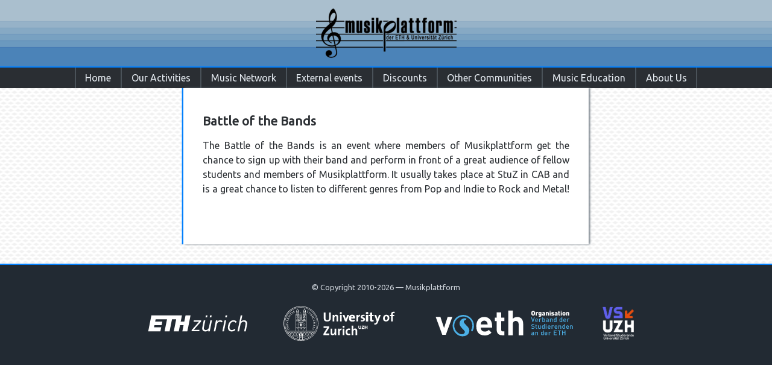

--- FILE ---
content_type: text/html; charset=UTF-8
request_url: https://musikplattform.ethz.ch/battle-of-the-bands
body_size: 1938
content:
<!DOCTYPE html>
<html>
    <head>
        <meta charset="utf-8">
        <title>Musikplattform - Battle of the Bands</title>
        <meta name="description" content="">
        <meta name="title" content="">
        <meta name="viewport" content="width=device-width,initial-scale=1">
        <meta name="generator" content="OctoberCMS">
        <link rel="stylesheet" type="text/css" href="https://musikplattform.ethz.ch/themes/musikplattform-website/assets/css/global.css">
        <link rel="stylesheet" type="text/css" href="https://musikplattform.ethz.ch/themes/musikplattform-website/assets/css/content.css">
        <link rel="stylesheet" type="text/css" href="https://musikplattform.ethz.ch/themes/musikplattform-website/assets/css/nav.css">

        <!-- Thumbnail image in Twitter/Facebook -->
        <meta property="og:title" content="Home" />
        <meta property="og:image" content="/assets/img/style/header_logo.png" />
        <meta property="og:url" content="https://musikplattform.ethz.ch" />
        <meta property="og:type" content="website" />
        <meta name="twitter:card" content="summary_large_image" />
        <meta name="twitter:image" content="/assets/img/style/header_logo.png" />


        <!-- Standard favicon for most modern browsers -->
        <link rel="icon" type="image/png" href="/header_logo_48x48.png" sizes="48x48">
        <!-- Optional: Fallback for older browsers -->
        <link rel="shortcut icon" href="/header_logo_48x48.ico" type="image/x-icon">
        <!-- Apple Touch Icon (180x180 recommended) -->
        <link rel="apple-touch-icon" sizes="48x124" href="/header_logo_48x124.png">

                <script src="https://musikplattform.ethz.ch/themes/musikplattform-website/assets/js/jquery.js"></script>
    </head>
    <body>

        <!-- Header -->
        <header id="site-header">
            <div id="site-title">
</div>
<nav id="site-nav">
    <ul>
        <li><a href="https://musikplattform.ethz.ch">Home</a></li>
        <li><a href="#">Our Activities</a>
            <ul>
                <li><a href="https://musikplattform.ethz.ch/musikalischer-abend">Musikalischer Abend<br/>(Musical Evening)</a></li>
                <li><a href="https://musikplattform.ethz.ch/battle-of-the-bands">Battle of the bands</a></li>
                <li><a href="https://musikplattform.ethz.ch/open-mic">Open mic</a></li>
                <li><a href="https://musikplattform.ethz.ch/grill-and-jam">Grill & Jam</a></li>
                <li><a href="https://musikplattform.ethz.ch/masterclasses">Masterclasses</a></li>
                <li><a href="https://musikplattform.ethz.ch/activity-fair">Activity Fair</a></li>
                <li><a href="https://musikplattform.ethz.ch/musicians-mingle">Musicians' mingle</a></li>
                <li><a href="https://musikplattform.ethz.ch/soiree">Soirée</a></li>
            </ul>
        </li>
        <li><a href="#">Music Network</a>
            <ul>
                                <li><a href="https://musikplattform.ethz.ch/login">Login</a></li>
                <li><a href="https://musikplattform.ethz.ch/registration">Registration</a></li>
                                <li><a href="https://musikplattform.ethz.ch/my-profile">My Profile</a></li>
                <li><a href="https://musikplattform.ethz.ch/userlist">User List</a></li>
                <li><a href="https://musikplattform.ethz.ch/post-ad">Post Ad</a></li>
                <li><a href="https://musikplattform.ethz.ch/ads-list">Ads List</a></li>
                <li><a href="https://musikplattform.ethz.ch/ads-list?filter_ads">My Ads</a></li>
                            </ul>
        </li>
        <li><a href="#">External events</a>
            <ul>
                <li><a href="https://musikplattform.ethz.ch/jams">Jams in Zurich</a></li>
                <li><a href="https://musikplattform.ethz.ch/raum236">Concerts at Raum236</a></li>
                <li><a href="https://musikplattform.ethz.ch/zhdk">ZHdK Events</a></li>
            </ul>
        </li>
        <li><a href="#">Discounts</a>
            <ul>
                <li><a href="https://musikplattform.ethz.ch/student-tickets">Student Tickets</a></li>
                <li><a href="https://musikplattform.ethz.ch/kulturstelle">Kulturstelle</a></li>
                <li><a href="https://musikplattform.ethz.ch/clubjung">Opera's Club jung</a></li>
                <li><a href="https://musikplattform.ethz.ch/klubz">Tonhalle's Klub Z</a></li>
                <li><a href="https://musikplattform.ethz.ch/lucerne-festival-young">Lucerne Festival Young</a></li>
            </ul>
        </li>
        <li><a href="#">Other Communities</a>
            <ul> <li><a href="#">Choirs</a>
                <ul>
                    <li><a href="https://musikplattform.ethz.ch/akademischer-chor-zurich">Akademischer Chor Zürich</a></li>
                    <li><a href="https://musikplattform.ethz.ch/cantata-nova">Cantata Nova</a></li>
                    <li><a href="https://musikplattform.ethz.ch/colla-voce">colla voce</a></li>
                    <li><a href="https://musikplattform.ethz.ch/coro-vivo">CoroVivo</a></li>
                    <li><a href="https://musikplattform.ethz.ch/junger-kammerchor-zurich">Junger Kammerchor Zürich</a></li>
                    <li><a href="https://musikplattform.ethz.ch/iris-vocal-ensemble">Iris Vocalensemble</a></li>
                    <li><a href="https://musikplattform.ethz.ch/luzia-chor">Luzia Chor</a></li>
                    <li><a href="https://musikplattform.ethz.ch/oratorienchor-zuerich">Oratorienchor Zürich</a></li>
                    <li><a href="https://musikplattform.ethz.ch/seefelder-kammerchor">Seefelder Kammerchor</a></li>
                    <li><a href="https://musikplattform.ethz.ch/threads">The Threads - a cappella group</a></li>
                    <li><a href="https://musikplattform.ethz.ch/vokalensemble-zurich-west">Vokalensemble Zürich West</a></li>
                    <li><a href="https://musikplattform.ethz.ch/zurcher-singstudenten">Zürcher Singstudenten</a></li>
                </ul>
                <li><a href="#">Orchestras</a>
                <ul>
                    <li><a href="https://musikplattform.ethz.ch/akademisches-kammerorchester-zurich">Akademisches Kammerorchester Zürich</a></li>
                    <li><a href="https://musikplattform.ethz.ch/akademisches-orchester-zurich">Akademisches Orchester Zürich</a></li>
                    <li><a href="https://musikplattform.ethz.ch/alumni-sinfonieorchester-zurich">Alumni Sinfonieorchester Zürich</a></li>
                    <li><a href="https://musikplattform.ethz.ch/camerata-academica-zurich">Camerata Academica Zürich</a></li>
                    <li><a href="https://musikplattform.ethz.ch/polyband">Polyband</a></li>
                    <li><a href="https://musikplattform.ethz.ch/eth-big-band">ETH Big Band</a></li>
                    <li><a href="https://musikplattform.ethz.ch/universitatsorchester-polyphonia-zurich">Universitätsorchester Polyphonia Zürich</a></li>
                </ul>
                <!--<li><a href="https://musikplattform.ethz.ch/eth-abteilung-services">ETH Abteilung Services</a></li>
                <li><a href="https://musikplattform.ethz.ch/resonance">Jam Verein Resonance</a></li>
                -->
            </ul>
        </li>
        <li><a href="#">Music Education</a>
            <ul>
                <li><a href="https://musikplattform.ethz.ch/music-lessons">Music Lessons</a></li>
                <li><a href="https://musikplattform.ethz.ch/meisterkurse">Meisterkurse</a></li>
                <li><a href="https://musikplattform.ethz.ch/theory-classes">Theory Classes</a></li>
                <!-- <li><a href="https://musikplattform.ethz.ch/songwriter-meetup">Songwriter Meetup</a></li> -->
            </ul>
        </li>
        <li><a href="#">About Us</a>
            <ul>
                <li><a href="https://musikplattform.ethz.ch/association">Association</a></li>
                <li><a href="https://musikplattform.ethz.ch/team">Team</a></li>
                <li><a href="https://musikplattform.ethz.ch/contact">Contact Us</a></li>
                <li><a href="https://musikplattform.ethz.ch/donate">Support Us</a></li>
            </ul>
        </li>
    </ul>
</nav>        </header>

        <!-- Content -->
        <section id="site-content" class="site-content">
            <h3>Battle of the Bands</h3>

<p>
    The Battle of the Bands is an event where members of Musikplattform get the chance to sign up with their band and perform in front of a great audience of fellow students and members of Musikplattform.
    It usually takes place at StuZ in CAB and is a great chance to listen to different genres from Pop and Indie to Rock and Metal!
</p>
<p>        </section>

        <!-- Footer -->
        <footer id="site-footer">
            <p>© Copyright 2010-2026 — Musikplattform</p>
<div class="logo-list">
    <a href="https://www.ethz.ch"><img src="https://musikplattform.ethz.ch/themes/musikplattform-website/assets/img/style/logo_eth.svg"></a>
    <a href="http://www.uzh.ch"><img src="https://musikplattform.ethz.ch/themes/musikplattform-website/assets/img/style/logo_uzh.svg"></a>
    <a href="https://vseth.ethz.ch"><img src="https://musikplattform.ethz.ch/themes/musikplattform-website/assets/img/style/logo_vseth.svg"></a>
    <a href="https://vsuzh.ch"><img src="https://musikplattform.ethz.ch/themes/musikplattform-website/assets/img/style/logo_vsuzh_2024_small.png"></a>
</div>        </footer>
            </body>
</html>

--- FILE ---
content_type: text/css
request_url: https://musikplattform.ethz.ch/themes/musikplattform-website/assets/css/global.css
body_size: 469
content:
@import url('https://fonts.googleapis.com/css?family=Ubuntu');

html {
    font-family: 'Ubuntu', sans-serif;
	font-size: medium;
    word-wrap: break-word;
}

body {
	padding: 0;
	margin: 0;
	border: 0;
    background-image: url("../img/style/background_tile.png");
    background-repeat: repeat;
    text-align: center;
}

#site-title {
    background-image: url("../img/style/header_logo.png"), url("../img/style/header_bg.png");
    background-position: center, center;
    background-repeat: no-repeat, repeat-x;
    height: 110px;
}

#site-content {
    display: inline-block;
    text-align: left;
    max-width: 50rem;
	min-width: 15rem;
	overflow: visible;
	background: #ffffff;
	color: #2b2f33;
	padding: 1rem 2rem 4rem 2rem;
    position: relative;

    box-shadow: -0.15rem 0 #027ffc, 0.15rem 0 0.2rem #66707a;
}

#site-footer {
    background: #222a33;
    margin-top: 2rem;
    padding: 1rem 5rem 4rem;
    border-top: 0.15rem solid #027ffc;
    border-bottom: 0.2rem solid black;

    font-size: small;
    color: #d0d6dd;
}

#site-footer .logo-list {
    display: flex;
    flex-flow: row wrap;
    justify-content: center;
}

#site-footer .logo-list img {
    height: 5rem;
}


--- FILE ---
content_type: text/css
request_url: https://musikplattform.ethz.ch/themes/musikplattform-website/assets/css/content.css
body_size: 1715
content:
/* General styling */
.site-content h1 {
    font-size: 1.8em;
    margin-bottom: 0.8em;
    margin-top: 2em;
    clear: both;
}

.site-content h2 {
    font-size: 1.5em;
    margin-bottom: 0.7em;
    margin-top: 1.8em;
    clear: both;
}

.site-content h3 {
    font-size: 1.3em;
    margin-bottom: 0.5em;
    margin-top: 1.3em;
    clear: both;
}

.site-content h4 {
    font-size: 1.0em;
    margin-bottom: 0.2em;
    margin-top: 1.0em;
    clear: both;
}

.site-content p {
    line-height: 150%;
}
.site-content > p {
    text-align: justify;
}

.site-content a {
    text-decoration: none;
    border-bottom: 1px solid #BBF;
    color: #00B;
    transition: border-bottom 0.3s;
}

.site-content a:hover {
    border-bottom: 1px solid #00B;
}

.site-content dl > dt {
    margin: .5em 0 0.5em 1em;
    font-weight: bold;
}
.site-content dl > dd {
    margin-left: 1.5em;
}

.site-content ul {
    padding-left: 1em;
    list-style: square;
}
.site-content li {
    margin: .8em 0;
}

.site-content img {
    max-width: 100%;
    max-height: 50rem;
}

.site-content hr {
    width: 90%;
    margin: 1rem auto;
    height: 0;
    border-top: solid 1px #ddd;
}

/* Custom formatting classes */
.site-content .align-left {
    margin: .5em 1em 1em 0;
    display: block;
    float: left;
}

.site-content .align-right {
    margin: .5em 0 1em 1em;
    display: block;
    float: right;
}

.site-content .align-center {
    text-align: center;
    display: block;
    margin: 1em auto;
}

.site-content .user-content {
    overflow: hidden;
}

/* Side box styling */
.site-content .box-right {
    background: #ffffff;
    border-radius: .5rem;
    border: 0.1rem solid gray;
    margin: 1rem 0;
}

.site-content .box-left {
    background: #ffffff;
    border-radius: .5rem;
    border: 0.1rem solid gray;
    margin: 1rem 0;
}

@media screen and (min-width: 68rem) {
    .site-content .box-right {
        border: none;
        margin: 0;
        width: 18rem;
        border-radius: 0;
        position: absolute; right: -19rem; top: 1rem;
        box-shadow: -0.15rem 0 #027ffc, 0.15rem 0 0.2rem #66707a;
    }
    .site-content .box-left {
        border: none;
        margin: 0;
        width: 18rem;
        border-radius: 0;
        position: absolute; left: -19rem; top: 1rem;
        box-shadow: -0.15rem 0 #027ffc, 0.15rem 0 0.2rem #66707a;
    }
    .site-content {
        margin: 0 19rem;
    }
}





/*+-----------------------+
 *| Page specific styling |
 *+-----------------------*/

/* Style the list of board members at (About Us -> Team) */
.site-content .board-card {
    display: flex;
    align-items: flex-start;
}
.site-content .board-card > img {
    flex: 0 0 8rem;
    padding-top: 1em;
}
.site-content .board-card > div {
    flex: 1 1;
    padding: 1em;
}
.site-content .board-card-name {
    font-weight: bold;
}
.site-content .board-card-title {
    font-size: small;
}
.site-content .board-card-email {
    font-size: small;
    font-style: italic;
}
.site-content .board-card-text {
    padding-top: 0.5rem;
}





/* Ad list styling */
.site-content .bulletin-board ul {
    list-style: none;
    padding-left: 0;
    border: 0.1rem solid #d6e9fc;
    border-radius: 0.2rem;
}
.site-content .bulletin-board li {
    margin: 0;
    padding: 0.6rem 0.4rem;
    border-bottom: 0.1rem solid #d6e9fc;
}
.site-content .bulletin-board ul > :nth-child(2n) {
    background: #eaf3fc;
}
.site-content .bulletin-board p {
    margin: 0;
    line-height: 100%;
}
.site-content .bulletin-board .bulletin-board-more-link {
    font-size: small;
}
.site-content .bulletin-board .bulletin-board-title {
    font-weight: bold;
}



/* Styling of forms */

/* The not tags are here to not match the labels of trumbowyg
 * This will also not format labels that are direct children of a form */
.site-content form :not(form) > label,
form.site-content :not(form) > label {
    display: inline-block;
    padding-right: 1em;
    text-align: right;
}
.site-content form :not(form) > label:first-child,
form.site-content :not(form) > label:first-child {
    width: 10em;
}
.site-content .style-checkboxes {
    display: flex;
    flex-flow: row wrap;
    justify-content: start;
}
.site-content .style-checkboxes label {
    display: inline;
    padding: 0;
}
.site-content .style-checkboxes select {
    display: block;
}
.site-content .style-checkboxes > div {
    margin: .1rem;
    padding: .3rem;
    width: 12rem;
    border: .1rem solid #ddd;
    border-radius: .2rem;

}

.site-content .editable-group {
    border: solid 0.1rem gray;
    margin: .2rem 0;
    border-radius: 0.2rem;
    padding: .4rem 1rem;
}
.site-content .editable-group > table {
    width: 100%;
}
.site-content .editable-group > p {
    margin: .2rem 0;
}
.site-content .edit-group-link {
    text-align: right;
    line-height: 100%;
}
.site-content .edit-group-link > a {
    font-size: small;
}
.site-content .editable-group td {
    padding: 0.3rem 1rem;
}
.site-content input[type="image"] {
    height: 1.4rem;
}

/* The not tags are here to not match the input fields of trumbowyg,
 * this will also not match input[type="text"] tags that are direct children of a form */
.site-content form :not(label) > input[type="text"],
.site-content form input[type="email"],
.site-content form input[type="password"],
form.site-content :not(label) > input[type="text"],
form.site-content input[type="email"],
form.site-content input[type="password"] {
    padding: .3rem;
    margin: .1rem;
    max-width: 15rem;
    font-size: .9rem;
    border-radius: .2rem;
    border: 1px solid gray;
}
.site-content form textarea,
form.site-content textarea {
    vertical-align: middle;
    padding: .3rem;
    margin: .1rem;
    font-size: .9rem;
    border-radius: .2rem;
    border: 1px solid gray;
}
.site-content form input[type="submit"],
form.site-content input[type="submit"] {
    padding: .3rem;
    margin: 1rem .4rem;
    max-width: 15rem;
    font-size: .9rem;

}
.site-content form select, 
form.site-content select {
    padding: .3rem;
    margin: .1rem;
    width: auto;
    font-size: .9rem;
    border-radius: .2rem;
}
.site-content form input[type="checkbox"],
form.site-content input[type="checkbox"] {
    width: 1rem; height: 1rem;
    border-radius: .2rem;
}


.login-prompt {
     max-width: 30rem;
     margin: auto;
}

.white-popup-block {
    position: relative;
    background: #fff;
    padding: 2rem;
    width: auto;
    max-width: 40rem;
    margin: 2rem auto;
    border-radius: 0.5rem;
    box-shadow: 0 0 .5rem black;
}


/* userlist styling (mostly done by datatables.jquery) */
#usertable .show-details {
    cursor: pointer;
}
#usertable .show-details {
    background-image: url("../img/style/table_expand.svg");
    background-position: center;
    background-repeat: no-repeat;
    background-size: 1.7rem;
}
#usertable .shown .show-details {
    background-image: url("../img/style/table_collapse.svg");
}
#usertable .user-details {
    border: 0.1rem solid gray;
    border-radius: .3rem;
    padding: 0 1rem 0.5rem;
}

#usertable .field-search {
     width: 100%;
}


--- FILE ---
content_type: text/css
request_url: https://musikplattform.ethz.ch/themes/musikplattform-website/assets/css/nav.css
body_size: 457
content:
#site-nav {
    background: #2a2e33;
    border-top: 0.15rem solid #027ffc;
}
#site-nav ul {
    text-align: center;
    list-style: none;
    color: #e6ecf2;
    padding: 0;
    margin: 0;
    z-index: 100;

    font-size: 0rem;
}

#site-nav ul ul {
    visibility: hidden; width: 0; height: 0;
    position: absolute; top: 100%; left: -0.1rem;

    background: #353a3f;
    font-size: medium;
    border-left: 0.15rem solid #027ffc;
    box-shadow: 0.2rem 0.2rem .2rem -0.1rem black;

    opacity: 0;
    transition: opacity 0.15s ease-in;
}
#site-nav ul ul li {
    width: 0; height: 0;
}
#site-nav ul li:hover > ul {
    visibility: visible;

    opacity: 1;
    width: auto;
    height: auto;
    min-width: 12rem;
}
#site-nav ul li:hover > ul > li {
    width: auto; height: auto;
}

#site-nav ul li {
    position: relative;
    font-size: medium;
    display: inline-block;
    text-align: left;
    border-left: 0.1rem solid #4a5259;
    
    background: rgba(0,0,0,0);
    transition: background 0.15s ease-in, color 0.15s ease-in;
}
#site-nav ul li:last-child {
    border-right: 0.1rem solid #4a5259;
}
#site-nav ul li:hover {
    background: #eceafc;
    color: #353a3f;
}

#site-nav ul ul li {
    display: block;
    float: none;

    border-bottom: 0.1rem solid #4a5259;
    border-left: 0 solid black;
}
#site-nav ul ul li:last-child {
    border-bottom: none;
    border-right: none;
}
#site-nav ul ul ul {
    position: absolute; left: 100%; top: 0;
    border-left: 0 solid black;
    border-top: 0.15rem solid #027ffc;
}

#site-nav a {
    display: block;
    color: inherit;
    text-decoration: none;
    padding: 0.5rem 1rem;
}


--- FILE ---
content_type: image/svg+xml
request_url: https://musikplattform.ethz.ch/themes/musikplattform-website/assets/img/style/logo_vseth.svg
body_size: 3903
content:
<?xml version="1.0" encoding="UTF-8"?>
<svg width="16.2cm" height="4.28cm" version="1.2" viewBox="0 0 458 121" xmlns="http://www.w3.org/2000/svg" xmlns:cc="http://creativecommons.org/ns#" xmlns:dc="http://purl.org/dc/elements/1.1/" xmlns:rdf="http://www.w3.org/1999/02/22-rdf-syntax-ns#" xmlns:xlink="http://www.w3.org/1999/xlink"><metadata><rdf:RDF><cc:Work rdf:about=""><dc:format>image/svg+xml</dc:format><dc:type rdf:resource="http://purl.org/dc/dcmitype/StillImage"/><dc:title/></cc:Work></rdf:RDF></metadata><defs><symbol id="ag" overflow="visible"><path d="m9.75-5.88c0-1.77 0.0469-3.42-1.19-4.66-0.859-0.859-1.84-1.31-3.28-1.31s-2.42 0.453-3.28 1.31c-1.23 1.23-1.19 2.89-1.19 4.66s-0.0469 3.42 1.19 4.66c0.859 0.859 1.84 1.31 3.28 1.31s2.42-0.453 3.28-1.31c1.23-1.23 1.19-2.89 1.19-4.66zm-2.89 0c0 2.14-0.156 2.53-0.422 2.88-0.219 0.281-0.625 0.531-1.16 0.531s-0.938-0.25-1.16-0.531c-0.266-0.344-0.422-0.734-0.422-2.88s0.156-2.55 0.422-2.89c0.219-0.281 0.625-0.5 1.16-0.5s0.938 0.219 1.16 0.5c0.266 0.344 0.422 0.75 0.422 2.89z"/></symbol><symbol id="ah" overflow="visible"><path d="m7.84-8.16c-0.609-0.609-1.2-0.812-2.08-0.812-0.938 0-1.7 0.422-2.11 0.812v-0.719h-2.64v8.88h2.72v-5.31c0-1 0.719-1.22 1.08-1.22 0.469 0 0.719 0.188 0.984 0.453z"/></symbol><symbol id="ai" overflow="visible"><path d="m8.23-0.641v-8.23h-2.62v0.719c-0.547-0.547-1.08-0.812-1.98-0.812-0.859 0-1.58 0.266-2.09 0.781-0.812 0.812-0.828 1.8-0.828 3.42 0 1.61 0.0156 2.61 0.828 3.41 0.516 0.516 1.22 0.797 2.08 0.797 0.828 0 1.42-0.25 1.92-0.734v0.641c0 0.578-0.297 1.34-1.44 1.34-0.609 0-1.11-0.141-1.52-0.562l-1.69 1.69c0.906 0.906 1.95 1.16 3.33 1.16 2.44 0 4.02-1.52 4.02-3.61zm-2.7-4.12c0 0.906-0.0625 1.77-1.06 1.77-0.984 0-1.05-0.859-1.05-1.77s0.0625-1.77 1.05-1.77c1 0 1.06 0.859 1.06 1.77z"/></symbol><symbol id="ac" overflow="visible"><path d="m7.97 0v-5.77c0-2.16-1.38-3.2-3.91-3.2-1.5 0-2.33 0.266-3.23 1.19l1.69 1.67c0.422-0.422 0.719-0.594 1.41-0.594 0.953 0 1.34 0.297 1.34 1.11v0.234h-1.8c-2.11 0-3.02 1.23-3.02 2.58 0 0.812 0.25 1.56 0.766 2.08 0.5 0.484 1.23 0.781 2.12 0.781 0.953 0 1.44-0.266 1.98-0.797v0.719zm-2.7-3.33c0 0.422-0.0625 0.703-0.266 0.891-0.297 0.281-0.547 0.328-1.08 0.328-0.594 0-0.891-0.344-0.891-0.75s0.328-0.703 0.859-0.703h1.38z"/></symbol><symbol id="ad" overflow="visible"><path d="m8.61 0v-5.67c0-0.938-0.125-1.78-0.891-2.55-0.469-0.484-1.16-0.75-2-0.75-0.703 0-1.52 0.266-2.06 0.812v-0.719h-2.64v8.88h2.72v-5.31c0-1.03 0.719-1.22 1.08-1.22 0.375 0 1.09 0.188 1.09 1.22v5.31z"/></symbol><symbol id="ae" overflow="visible"><path d="m3.73 0v-8.53h-2.72v8.53zm0-9.78v-2.06h-2.72v2.06z"/></symbol><symbol id="aj" overflow="visible"><path d="m7.88-2.91c0-1.42-0.812-2.52-2.67-2.7l-1.38-0.125c-0.609-0.0781-0.578-0.406-0.578-0.5 0-0.203 0.219-0.516 0.875-0.516 0.688 0 1.44 0.0781 1.88 0.531l1.67-1.67c-0.875-0.875-2.05-1.08-3.5-1.08-1.77 0-3.53 0.969-3.53 2.94 0 1.72 1.05 2.42 2.58 2.56l1.38 0.141c0.516 0.0469 0.641 0.312 0.641 0.562 0 0.453-0.766 0.578-1.16 0.578-0.469 0-1.42 0-2.17-0.75l-1.73 1.75c1.22 1.22 2.52 1.28 3.86 1.28 2.06 0 3.84-0.906 3.84-3z"/></symbol><symbol id="ak" overflow="visible"><path d="m5.33 0v-2.28h-0.859c-0.359 0-0.547-0.188-0.547-0.547v-3.62h1.41v-2.08h-1.41v-2.55h-2.7v2.55h-0.812v2.08h0.812v3.83c0 1.22 0.797 2.62 2.75 2.62z"/></symbol><symbol id="al" overflow="visible"><path d="m8.36-4.44c0-1.73-0.219-2.59-0.969-3.41-0.531-0.562-1.42-1.12-2.86-1.12-1.42 0-2.31 0.562-2.84 1.12-0.75 0.812-0.984 1.67-0.984 3.41 0 1.75 0.234 2.59 0.984 3.39 0.531 0.562 1.42 1.14 2.84 1.14 1.44 0 2.33-0.578 2.86-1.14 0.75-0.797 0.969-1.64 0.969-3.39zm-2.7 0c0 0.875-0.0469 1.5-0.391 1.84-0.172 0.172-0.391 0.25-0.734 0.25-0.328 0-0.562-0.0781-0.719-0.25-0.344-0.344-0.391-0.969-0.391-1.84s0.0469-1.5 0.391-1.84c0.156-0.172 0.391-0.25 0.719-0.25 0.344 0 0.562 0.0781 0.734 0.25 0.344 0.344 0.391 0.969 0.391 1.84z"/></symbol><symbol id="am" overflow="visible"><path d="m9.22-11.8h-1.88l-2.7 8.55-2.7-8.55h-1.86l3.86 11.8h1.39z"/></symbol><symbol id="a" overflow="visible"><path d="m8-3.7v-0.734c0-2.38-1.3-4.03-3.55-4.03-2.14 0-3.55 1.58-3.55 4.28 0 3.19 1.67 4.28 3.77 4.28 1.47 0 2.28-0.438 3.12-1.3l-1.06-1.02c-0.594 0.609-1.09 0.859-2.03 0.859-1.38 0-2.12-0.906-2.12-2.34zm-1.66-1.17h-3.77c0.0156-0.5 0.0469-0.75 0.203-1.12 0.266-0.641 0.875-1.06 1.67-1.06s1.39 0.422 1.66 1.06c0.156 0.375 0.203 0.625 0.234 1.12z"/></symbol><symbol id="aa" overflow="visible"><path d="m7.2-7.67c-0.562-0.578-1.19-0.797-1.98-0.797-0.938 0-1.8 0.422-2.23 1.02v-0.906h-1.64v8.36h1.67v-5.08c0-1.16 0.766-1.89 1.67-1.89 0.578 0 0.875 0.188 1.25 0.562z"/></symbol><symbol id="at" overflow="visible"><path d="m8.19-4.19c0-1.28-0.109-2.69-0.938-3.53-0.469-0.469-1.19-0.75-2.03-0.75-0.891 0-1.59 0.219-2.2 0.938v-4.22h-1.67v11.8h1.64v-0.891c0.625 0.766 1.31 0.984 2.22 0.984 0.828 0 1.58-0.281 2.05-0.734 0.828-0.844 0.938-2.28 0.938-3.55zm-1.69 0c0 1.48-0.219 2.78-1.73 2.78s-1.75-1.3-1.75-2.78 0.234-2.78 1.75-2.78 1.73 1.3 1.73 2.78z"/></symbol><symbol id="af" overflow="visible"><path d="m7.48 0v-5.59c0-1.89-1.14-2.88-3.44-2.88-1.39 0-2.22 0.281-3 1.2l1.09 1.05c0.469-0.594 0.906-0.812 1.83-0.812 1.31 0 1.84 0.516 1.84 1.56v0.594h-2.22c-1.91 0-2.89 1.02-2.89 2.42 0 0.703 0.234 1.34 0.672 1.8 0.5 0.5 1.2 0.75 2.23 0.75 1.05 0 1.62-0.25 2.23-0.859v0.766zm-1.67-3.02c0 0.594-0.125 0.984-0.375 1.23-0.438 0.422-0.922 0.484-1.56 0.484-1.05 0-1.53-0.438-1.53-1.19 0-0.766 0.516-1.22 1.5-1.22h1.97z"/></symbol><symbol id="ab" overflow="visible"><path d="m8.12 0v-5.34c0-0.938-0.203-1.73-0.844-2.36-0.5-0.484-1.2-0.766-2.06-0.766-0.844 0-1.66 0.312-2.23 0.938v-0.828h-1.64v8.36h1.67v-5.09c0-1.3 0.797-1.88 1.73-1.88s1.69 0.562 1.69 1.88v5.09z"/></symbol><symbol id="y" overflow="visible"><path d="m7.78 0v-11.8h-1.67v4.22c-0.609-0.719-1.31-0.938-2.2-0.938-0.844 0-1.56 0.281-2.03 0.75-0.828 0.844-0.938 2.25-0.938 3.53 0 1.27 0.109 2.7 0.938 3.55 0.469 0.453 1.2 0.734 2.05 0.734 0.906 0 1.59-0.219 2.22-0.984v0.891zm-1.67-4.19c0 1.48-0.219 2.78-1.73 2.78s-1.75-1.3-1.75-2.78 0.234-2.78 1.75-2.78 1.73 1.3 1.73 2.78z"/></symbol><symbol id="z" overflow="visible"/><symbol id="au" overflow="visible"><path d="m8.88-3.34c0-1.02-0.312-1.86-0.953-2.42-0.5-0.438-1.11-0.703-2.2-0.875l-1.33-0.188c-0.547-0.0781-1.03-0.281-1.33-0.547-0.312-0.281-0.438-0.656-0.438-1.09 0-1.03 0.75-1.83 2.14-1.83 1 0 1.83 0.219 2.56 0.906l1.14-1.12c-1.02-0.938-2.09-1.33-3.66-1.33-2.44 0-3.92 1.41-3.92 3.44 0 0.969 0.281 1.7 0.859 2.25 0.516 0.484 1.27 0.812 2.22 0.938l1.39 0.203c0.703 0.0938 1 0.219 1.3 0.5 0.312 0.281 0.453 0.703 0.453 1.22 0 1.14-0.891 1.8-2.42 1.8-1.2 0-2.14-0.266-3-1.12l-1.19 1.17c1.11 1.14 2.39 1.55 4.16 1.55 2.45 0 4.22-1.28 4.22-3.44z"/></symbol><symbol id="an" overflow="visible"><path d="m4.83 0v-1.44h-0.688c-0.625 0-0.922-0.359-0.922-0.969v-4.53h1.61v-1.28h-1.61v-2.55h-1.69v2.55h-0.953v1.28h0.953v4.61c0 1.2 0.734 2.33 2.3 2.33z"/></symbol><symbol id="ao" overflow="visible"><path d="m8.03 0v-8.36h-1.67v5.09c0 1.28-0.797 1.86-1.73 1.86-0.953 0-1.69-0.562-1.69-1.86v-5.09h-1.69v5.34c0 0.938 0.203 1.73 0.844 2.36 0.5 0.469 1.2 0.75 2.06 0.75 0.844 0 1.66-0.312 2.23-0.938v0.844z"/></symbol><symbol id="ap" overflow="visible"><path d="m3.02 0v-8.36h-1.67v8.36zm0.0469-10v-1.78h-1.78v1.78z"/></symbol><symbol id="aq" overflow="visible"><path d="m9.05 0v-1.59h-5.73v-3.53h4.89v-1.59h-4.89v-3.42h5.73v-1.61h-7.52v11.8z"/></symbol><symbol id="ar" overflow="visible"><path d="m8.75-10.1v-1.61h-8.25v1.61h3.23v10.1h1.78v-10.1z"/></symbol><symbol id="as" overflow="visible"><path d="m9.86 0v-11.8h-1.78v5.02h-4.77v-5.02h-1.78v11.8h1.78v-5.12h4.77v5.12z"/></symbol></defs><g transform="translate(10.1 -11.8)"><g fill="#fff"><path d="m176 70.2c-1.22-2.7-3.74-4.7-7.57-4.7s-6.35 2-7.57 4.7c-0.695 1.65-0.957 2.87-1.05 4.87h17.2c-0.0898-2-0.352-3.22-1.05-4.87m-16.2 12.6c0 5.83 3.57 10.1 9.92 10.1 4.96 0 7.39-1.39 10.3-4.26l6.88 6.7c-4.61 4.61-9.05 7.14-17.2 7.14-10.7 0-21-4.88-21-23.2 0-14.8 8-23.1 19.8-23.1 12.6 0 19.8 9.22 19.8 21.7v5.05h-28.4"/><path d="m213 102c-9.22 0-13.1-6.52-13.1-13v-22.4h-4.79v-8.61h4.79v-13.4h11.3v13.4h8.01v8.61h-8.01v21.8c0 2.61 1.22 4.09 3.92 4.09h4.09v9.57h-6.18"/><path d="m255 102v-27.7c0-6-3.83-8-7.39-8-3.57 0-7.31 2.09-7.31 8v27.7h-11.3v-61.9h11.3v20.8c3.05-3.13 6.88-4.7 10.9-4.7 9.92 0 15.1 6.96 15.1 16.5v29.3h-11.3"/><path d="m71.9 101h-8.77l-16.5-44.8h11.8l9.12 27.7 9.03-27.7h11.8l-16.4 44.8"/></g><path d="m116 51.1c-14.8 0-26.8 12.1-26.8 27 0 12.5 8.42 23 19.8 26.1v-0.0469c1.61 0.391 3.35 0.566 5.07 0.566 3.65 0 7.23-0.793 9.4-2 3.4-1.9 5.7-4.47 6.83-7.63 1.21-3.4 1.08-6.74-0.379-9.94-0.762-1.67-1.97-3.38-3.59-5.08l-3.4-3.55c-3.4-3.55-4.61-5.22-5.05-6.02-0.496-0.883-0.992-2.21-0.527-3.52 0.262-0.73 1.05-2.11 3.38-3.14 1.36-0.602 2.11-0.723 2.41-0.746l0.754-2.95c-4.12-1.22-12.6-1.1-16.5 7.93-1.14 2.66-1.19 5.55-0.156 8.38 0.914 2.49 2.85 5.27 5.93 8.5l2.93 3.09c2.13 2.23 2.91 3.36 3.2 3.92 0.535 1.08 0.574 2.23 0.113 3.52-0.426 1.2-1.04 1.94-2.21 2.65-0.648 0.398-4.11 2.3-8.85 0.938-8.77-3.13-15.1-11.5-15.1-21.3 0-12.5 10.1-22.7 22.7-22.7 12.5 0 22.7 10.1 22.7 22.7 0 4.34-1.22 8.39-3.34 11.8l3.11 3.29c2.75-4.24 4.36-9.3 4.36-14.7 0-14.9-12-27-26.8-27" fill="#4cb0e7"/><g fill="#fff"><use x="286.189" y="52.747002" width="100%" height="100%" xlink:href="#ag"/><use x="296.74899" y="52.747002" width="100%" height="100%" xlink:href="#ah"/></g><g fill="#fff"><use x="304.07516" y="52.747002" width="100%" height="100%" xlink:href="#ai"/><use x="313.33167" y="52.747002" width="100%" height="100%" xlink:href="#ac"/><use x="322.17566" y="52.747002" width="100%" height="100%" xlink:href="#ad"/><use x="331.72919" y="52.747002" width="100%" height="100%" xlink:href="#ae"/><use x="336.48117" y="52.747002" width="100%" height="100%" xlink:href="#aj"/><use x="344.79718" y="52.747002" width="100%" height="100%" xlink:href="#ac"/><use x="353.64117" y="52.747002" width="100%" height="100%" xlink:href="#ak"/><use x="359.63068" y="52.747002" width="100%" height="100%" xlink:href="#ae"/><use x="364.38266" y="52.747002" width="100%" height="100%" xlink:href="#al"/><use x="373.45767" y="52.747002" width="100%" height="100%" xlink:href="#ad"/></g><g fill="#4cb0e7"><use x="286.189" y="68.751999" width="100%" height="100%" xlink:href="#am"/><use x="295.61087" y="68.751999" width="100%" height="100%" xlink:href="#a"/><use x="305.06476" y="68.751999" width="100%" height="100%" xlink:href="#aa"/><use x="313.18314" y="68.751999" width="100%" height="100%" xlink:href="#at"/><use x="323.01712" y="68.751999" width="100%" height="100%" xlink:href="#af"/><use x="332.30698" y="68.751999" width="100%" height="100%" xlink:href="#ab"/><use x="342.30582" y="68.751999" width="100%" height="100%" xlink:href="#y"/><use x="352.07379" y="68.751999" width="100%" height="100%" xlink:href="#z"/><use x="356.6929" y="68.751999" width="100%" height="100%" xlink:href="#y"/><use x="366.39487" y="68.751999" width="100%" height="100%" xlink:href="#a"/><use x="375.84995" y="68.751999" width="100%" height="100%" xlink:href="#aa"/><use x="383.75189" y="68.751999" width="100%" height="100%" xlink:href="#z"/><use x="286.189" y="85.746902" width="100%" height="100%" xlink:href="#au"/><use x="296.37103" y="85.746902" width="100%" height="100%" xlink:href="#an"/><use x="302.54211" y="85.746902" width="100%" height="100%" xlink:href="#ao"/><use x="312.52298" y="85.746902" width="100%" height="100%" xlink:href="#y"/><use x="321.64749" y="85.746902" width="100%" height="100%" xlink:href="#ap"/><use x="327.06009" y="85.746902" width="100%" height="100%" xlink:href="#a"/><use x="336.51398" y="85.746902" width="100%" height="100%" xlink:href="#aa"/><use x="344.35187" y="85.746902" width="100%" height="100%" xlink:href="#a"/><use x="353.80576" y="85.746902" width="100%" height="100%" xlink:href="#ab"/><use x="363.80499" y="85.746902" width="100%" height="100%" xlink:href="#y"/><use x="373.505" y="85.746902" width="100%" height="100%" xlink:href="#a"/><use x="382.96008" y="85.746902" width="100%" height="100%" xlink:href="#ab"/><use x="393.07608" y="85.746902" width="100%" height="100%" xlink:href="#z"/><use x="286.189" y="101.752" width="100%" height="100%" xlink:href="#af"/><use x="295.47885" y="101.752" width="100%" height="100%" xlink:href="#ab"/><use x="304.85086" y="101.752" width="100%" height="100%" xlink:href="#z"/><use x="310.12994" y="101.752" width="100%" height="100%" xlink:href="#y"/><use x="319.25446" y="101.752" width="100%" height="100%" xlink:href="#a"/><use x="329.27097" y="101.752" width="100%" height="100%" xlink:href="#aa"/><use x="336.51447" y="101.752" width="100%" height="100%" xlink:href="#z"/><use x="341.79266" y="101.752" width="100%" height="100%" xlink:href="#aq"/><use x="352.76575" y="101.752" width="100%" height="100%" xlink:href="#ar"/><use x="362.71457" y="101.752" width="100%" height="100%" xlink:href="#as"/></g></g></svg>


--- FILE ---
content_type: image/svg+xml
request_url: https://musikplattform.ethz.ch/themes/musikplattform-website/assets/img/style/logo_uzh.svg
body_size: 16783
content:
<?xml version="1.0" encoding="UTF-8"?>
<svg width="6.56cm" height="2.15cm" version="1.1" viewBox="0 0 248 81.4" xmlns="http://www.w3.org/2000/svg" xmlns:cc="http://creativecommons.org/ns#" xmlns:dc="http://purl.org/dc/elements/1.1/" xmlns:rdf="http://www.w3.org/1999/02/22-rdf-syntax-ns#"><metadata><rdf:RDF><cc:Work rdf:about=""><dc:format>image/svg+xml</dc:format><dc:type rdf:resource="http://purl.org/dc/dcmitype/StillImage"/><dc:title/></cc:Work></rdf:RDF></metadata><g transform="matrix(1.33 0 0 -1.33 -218 86.1)"><g fill="#fff"><path d="m327 47c-0.33 0.115-0.708 0.148-1.02 0.148-0.925 0-1.34-0.477-1.34-1.56v-0.692h1.91v-1.63h-1.91v-6.56h-2.09v6.56h-1.43v1.63h1.43v0.659c0 2.22 1.02 3.31 3.26 3.31 0.445 0 0.908-0.0332 1.34-0.132zm-10.6-3.72c-0.939 0-1.86-0.725-1.86-2.41 0-1.68 0.609-2.54 1.83-2.54 1.04 0 1.83 0.84 1.83 2.5 0 1.58-0.559 2.44-1.8 2.44zm-0.214-6.74c-2.32 0-3.82 1.2-3.82 4.12 0 2.55 1.7 4.4 4.18 4.4 2.32 0 3.82-1.28 3.82-4.1 0-2.57-1.73-4.41-4.18-4.41zm-10.1-0.593c-0.974-2.55-1.83-3.33-3.71-3.33-0.362 0-0.807 0.05-1.15 0.132l0.133 1.81c0.378-0.116 0.724-0.182 1.12-0.182 0.693 0 1.15 0.313 1.58 1.53l0.28 0.791-3.01 8.19h2.34l1.1-3.13c0.248-0.709 0.462-1.52 0.642-2.26h0.017c0.181 0.741 0.527 1.83 0.791 2.6l0.971 2.78h2.26zm-7.32 0.593c-1.81 0-2.39 0.659-2.39 2.57v4.15h-1.4v1.63h1.4v2.52l2.11 0.56v-3.08h1.99v-1.63h-1.99v-3.59c0-1.05 0.247-1.35 0.971-1.35 0.347 0 0.726 0.0492 1.02 0.132v-1.7c-0.527-0.132-1.14-0.214-1.71-0.214zm-7.43 0.164v8.19h2.11v-8.19zm1.06 9.24c-0.725 0-1.3 0.576-1.3 1.28 0 0.692 0.578 1.27 1.3 1.27 0.723 0 1.32-0.56 1.32-1.27 0-0.709-0.594-1.28-1.32-1.28zm-6.51-9.41c-0.594 0-1.19 0.0656-1.71 0.148l0.05 1.73c0.51-0.132 1.14-0.247 1.76-0.247 0.805 0 1.33 0.329 1.33 0.873 0 1.45-3.31 0.626-3.31 3.41 0 1.43 1.17 2.62 3.48 2.62 0.477 0 1-0.0661 1.5-0.148l-0.067-1.66c-0.46 0.132-1 0.214-1.51 0.214-0.825 0-1.22-0.329-1.22-0.84 0-1.33 3.36-0.742 3.36-3.39 0-1.61-1.42-2.7-3.66-2.7zm-2.88 6.46c-1.52 0.312-2.27-0.676-2.27-2.95v-3.34h-2.11v8.19h1.99c0-0.412-0.048-1.07-0.149-1.65h0.034c0.396 1.04 1.19 1.94 2.6 1.83zm-9.65 0.526c-0.874 0-1.48-0.642-1.6-1.63h3.02c0.032 1.02-0.528 1.63-1.42 1.63zm3.44-3.06h-5.08c-0.017-1.53 0.741-2.27 2.26-2.27 0.807 0 1.68 0.181 2.39 0.511l0.2-1.63c-0.874-0.346-1.91-0.527-2.93-0.527-2.6 0-4.05 1.3-4.05 4.18 0 2.5 1.38 4.35 3.84 4.35 2.39 0 3.44-1.63 3.44-3.66 0-0.28-0.017-0.609-0.067-0.955zm-10.6-3.76h-2.14l-3.03 8.19h2.31l1.3-3.69c0.197-0.56 0.396-1.22 0.544-1.81h0.032c0.133 0.56 0.297 1.19 0.494 1.75l1.32 3.76h2.24zm-8.47 0v8.19h2.11v-8.19zm1.05 9.24c-0.724 0-1.3 0.576-1.3 1.28 0 0.692 0.577 1.27 1.3 1.27 0.726 0 1.32-0.56 1.32-1.27 0-0.709-0.592-1.28-1.32-1.28zm-5.43-9.24v5.24c0 0.856-0.232 1.37-1 1.37-1.07 0-1.91-1.22-1.91-2.65v-3.95h-2.11v8.19h1.99c0-0.379-0.033-1.02-0.115-1.45l0.017-0.0164c0.494 0.972 1.45 1.65 2.78 1.65 1.84 0 2.44-1.19 2.44-2.62v-5.75zm-11.9-0.181c-3.51 0-4.3 1.91-4.3 4.04v7.26h2.14v-7.13c0-1.4 0.462-2.39 2.31-2.39 1.65 0 2.34 0.692 2.34 2.59v6.93h2.12v-6.8c0-3.05-1.68-4.5-4.61-4.5zm50.1-9.39v1.75h-1.54v-1.75h-0.969v4.2h0.969v-1.61h1.54v1.61h0.969v-4.2zm-6.18 0v0.759l1.35 2.26c0.069 0.112 0.142 0.218 0.223 0.323-0.111-0.0063-0.253-0.0125-0.659-0.0125h-0.87v0.871h2.72v-0.789l-1.42-2.29c-0.05-0.0816-0.101-0.15-0.162-0.237 0.081 0.0125 0.316 0.0125 0.815 0.0125h0.795v-0.896zm-2.59-0.0805c-1.34 0-1.66 0.721-1.66 1.56v2.72h0.968v-2.66c0-0.491 0.155-0.802 0.752-0.802 0.546 0 0.76 0.23 0.76 0.858v2.6h0.956v-2.55c0-1.18-0.666-1.73-1.78-1.73zm-5.35-7.76v5.24c0 0.857-0.231 1.37-1 1.37-1.07 0-1.91-1.22-1.91-2.65v-3.95h-2.11v12h2.11v-3.51c0-0.495-0.032-1.19-0.148-1.66l0.033-0.016c0.478 0.922 1.42 1.53 2.69 1.53 1.84 0 2.44-1.19 2.44-2.62v-5.75zm-8.91-0.148c-2.27 0-3.69 1.19-3.69 3.97 0 2.55 1.33 4.51 4.23 4.51 0.562 0 1.15-0.082 1.68-0.231l-0.214-1.83c-0.444 0.165-0.955 0.298-1.48 0.298-1.34 0-2.01-0.988-2.01-2.54 0-1.4 0.542-2.36 1.94-2.36 0.559 0 1.17 0.116 1.61 0.346l0.164-1.8c-0.56-0.214-1.37-0.378-2.24-0.378zm-7.34 0.148v8.19h2.11v-8.19zm1.06 9.24c-0.725 0-1.3 0.577-1.3 1.29 0 0.691 0.576 1.27 1.3 1.27 0.726 0 1.32-0.559 1.32-1.27 0-0.709-0.592-1.29-1.32-1.29zm-2.68-2.95c-1.52 0.314-2.27-0.676-2.27-2.95v-3.34h-2.11v8.19h1.99c0-0.412-0.048-1.07-0.147-1.65h0.033c0.395 1.04 1.18 1.94 2.6 1.83zm-8.63-6.29c0 0.378 0.017 1.02 0.098 1.45l-0.016 0.016c-0.495-0.972-1.43-1.65-2.78-1.65-1.85 0-2.44 1.19-2.44 2.62v5.75h2.09v-5.24c0-0.856 0.231-1.37 1.02-1.37 1.07 0 1.89 1.22 1.89 2.65v3.95h2.11v-8.19zm-14.2 0v1.65l4 6.52c0.229 0.379 0.46 0.708 0.726 1.05-0.397-0.0168-0.924-0.0328-2.03-0.0328h-2.57v1.93h7.18v-1.71l-4.23-6.69c-0.165-0.263-0.312-0.511-0.511-0.775 0.281 0.0332 1.04 0.0332 2.41 0.0332h2.41v-1.98h-7.38"/><path d="m215 24.4v21.2h-0.454v2.33c-6e-3 0.291-0.047 0.474-0.175 0.772-0.032 0.075-0.08 0.157-0.131 0.239v0.843s-1e-3 0.661-0.275 1.16c-0.298 0.544-0.874 0.841-1.15 0.959-0.066 0.0304-0.108 0.0441-0.116 0.0461l-0.046 0.016-0.059-0.016c-0.028-0.0079-0.484-0.152-0.919-0.743-0.391-0.543-0.406-1.24-0.409-1.43 0-0.0313 1e-3 -0.05 1e-3 -0.0524v-0.776c-0.052-0.077-0.126-0.193-0.205-0.365-0.121-0.296-0.129-0.57-0.133-0.735v-2.25h-0.457v-7.73l-1.25 1.25v2.21l-0.424 1.42-0.62 4.88v-4e-4l-0.458-4.68-0.426-1.63v-2.04l-1.24-1.24v7.55h-0.454l1e-3 2.33c-6e-3 0.291-0.047 0.474-0.176 0.772-0.032 0.075-0.08 0.157-0.132 0.239v0.843s-1e-3 0.661-0.275 1.16c-0.297 0.544-0.874 0.841-1.15 0.959-0.066 0.0304-0.108 0.0441-0.117 0.0461l-0.045 0.016-0.058-0.016c-0.03-0.0079-0.484-0.152-0.919-0.743-0.394-0.543-0.406-1.24-0.41-1.43 0-0.0313 1e-3 -0.05 1e-3 -0.0524v-0.776c-0.052-0.077-0.126-0.193-0.206-0.365-0.121-0.296-0.128-0.57-0.133-0.735v-2.25h-0.456v-21.2h-11.1c-1.56 2.86-2.44 6.14-2.44 9.63 0 5.58 2.26 10.6 5.92 14.3 3.66 3.66 8.71 5.92 14.3 5.92s10.6-2.26 14.3-5.92c3.66-3.66 5.92-8.71 5.92-14.3 0-3.49-0.887-6.77-2.44-9.63zm-0.553 4.8v-4.8h-3.6v4.8zm0 3.15v-2.84h-3.6v2.84zm0 4.66v-4.35h-3.6v4.35zm-1.11 2.13v-1.82h-1.38v1.82c0 0.351 0.129 0.636 0.333 0.831 0.102 0.0969 0.221 0.169 0.356 0.221h1e-3c0.135-0.0527 0.252-0.124 0.354-0.221 0.205-0.196 0.333-0.48 0.333-0.831zm1.11 1.83v-3.65h-0.801v1.82c0 0.428-0.16 0.8-0.431 1.06-0.143 0.138-0.313 0.239-0.502 0.305-8e-3 0.0039-0.066 0.0222-0.066 0.0222s-0.057-0.0187-0.063-0.0211c-0.189-0.0648-0.363-0.168-0.508-0.306-0.268-0.256-0.43-0.629-0.43-1.06v-1.82h-0.803v3.65zm-1.18 1.6v-1.29h-1.23l-1e-3 1.29c4e-3 0.5 0.25 0.846 0.618 1.01 0.367-0.162 0.612-0.508 0.617-1.01zm1.18 1.58v-2.87h-0.873v1.29c0 0.429-0.159 0.791-0.418 1.04-0.141 0.134-0.31 0.235-0.497 0.3-0.011 0.0039-0.01 0.0043-0.01 0.0043s-2e-3 -4e-4 -0.015-0.0043c-0.185-0.0644-0.355-0.165-0.496-0.3-0.262-0.249-0.42-0.612-0.42-1.04v-1.29h-0.875v2.87zm0 1.05v-0.737h-3.6v0.737zm-2.67 3.23c0.083-0.204 0.097-0.424 0.098-0.58l4e-3 -2.28h-0.58v2.28c3e-3 0.154 0.02 0.362 0.108 0.576 0.063 0.137 0.125 0.25 0.177 0.328 0.067-0.0965 0.129-0.19 0.193-0.327zm1.31-0.595v-2.26h-0.89c-1e-3 0.631-2e-3 2.26-2e-3 2.27 8e-3 0.148 0.02 0.353 0.127 0.564 0.112 0.222 0.324 0.353 0.324 0.353h1e-3s0.199-0.131 0.311-0.353 0.123-0.414 0.129-0.566zm0.616 0.92c0.055-0.0777 0.115-0.192 0.178-0.328 0.086-0.214 0.109-0.422 0.113-0.576v-2.28h-0.587v2.28c2e-3 0.157 0.031 0.374 0.114 0.578 0.071 0.16 0.129 0.251 0.182 0.326zm-2.05 1.13c0.015 0.254 0.085 0.736 0.331 1.06 0.187 0.255 0.373 0.406 0.509 0.494 0.062 0.0398 0.113 0.0656 0.149 0.0828 0.037-0.0172 0.086-0.043 0.149-0.0828 0.135-0.0879 0.322-0.24 0.509-0.494 0.246-0.328 0.315-0.81 0.331-1.06zm1.98-0.311v-0.17c-4e-3 -0.0348-0.014-0.0856-0.031-0.133-0.029-0.0778-0.102-0.201-0.198-0.352-0.037-0.0597-0.102-0.159-0.172-0.302-0.092 0.141-0.17 0.234-0.225 0.291-0.06 0.0648-0.142 0.147-0.208 0.225-0.144 0.17-0.151 0.272-0.151 0.272v-7e-4s-5e-3 -0.102-0.149-0.272c-0.067-0.0781-0.148-0.16-0.209-0.225-0.055-0.0586-0.133-0.153-0.228-0.297-0.073 0.147-0.138 0.249-0.175 0.311-0.097 0.151-0.17 0.274-0.199 0.352-0.029 0.0746-0.037 0.162-0.038 0.169v0.131zm-3.17-20.4v-4.8h-4.6v4.8zm-3.15 3.15v-1.83h1.71v1.83h1.44v-2.84h-4.6v2.84zm3.15 2.36v-2.05h-1.44v0.513c0 0.471-0.382 0.856-0.856 0.856-0.473 0-0.856-0.385-0.856-0.856v-0.513h-1.45v2.05zm0 2.3v-1.76h-4.6v1.76zm-2.3 2.61 2.29-2.29h-4.59zm-0.48 1.7 0.362 1.55 0.149 2.59 0.089-2.59 0.362-1.55zm0.975-0.373v-1.29l-0.495 0.495-0.495-0.494v1.29zm-3.17-11.7v-4.8h-3.6v4.8zm0 3.15v-2.84h-3.6v2.84zm0 4.66v-4.35h-3.6v4.35zm-1.11 2.13v-1.82h-1.38v1.82c0 0.351 0.128 0.636 0.333 0.831 0.102 0.0969 0.221 0.169 0.356 0.221h1e-3c0.134-0.0527 0.252-0.124 0.353-0.221 0.206-0.196 0.333-0.48 0.333-0.831zm1.11 1.83v-3.65h-0.8v1.82c0 0.428-0.161 0.8-0.43 1.06-0.145 0.138-0.315 0.239-0.503 0.305-0.01 0.0039-0.067 0.0222-0.067 0.0222s-0.056-0.0187-0.062-0.0211c-0.189-0.0648-0.362-0.168-0.508-0.306-0.268-0.256-0.43-0.629-0.429-1.06v-1.82h-0.804v3.65zm-1.18 1.6v-1.29h-1.24v1.29c5e-3 0.5 0.251 0.846 0.619 1.01 0.366-0.162 0.612-0.508 0.617-1.01zm1.18 1.58v-2.87h-0.872v1.29c1e-3 0.429-0.158 0.791-0.419 1.04-0.14 0.134-0.309 0.235-0.496 0.3-0.011 0.0039-0.01 0.0043-0.01 0.0043s-2e-3 -4e-4 -0.014-0.0043c-0.187-0.0644-0.356-0.165-0.496-0.3-0.263-0.249-0.421-0.612-0.42-1.04v-1.29h-0.876v2.87zm0 1.05v-0.737h-3.6v0.737zm-2.67 3.23c0.084-0.204 0.098-0.424 0.1-0.58l3e-3 -2.28h-0.58v2.28c3e-3 0.154 0.02 0.362 0.107 0.576 0.064 0.137 0.125 0.25 0.178 0.328 0.066-0.0965 0.129-0.19 0.192-0.327zm1.31-0.595-1e-3 -2.26h-0.889c-1e-3 0.631-1e-3 2.26-1e-3 2.27 7e-3 0.148 0.018 0.353 0.126 0.564 0.112 0.222 0.323 0.353 0.323 0.353h1e-3s0.201-0.131 0.313-0.353 0.122-0.414 0.128-0.566zm0.616 0.92c0.056-0.0777 0.113-0.192 0.178-0.328 0.087-0.214 0.11-0.422 0.113-0.576v-2.28h-0.588v2.28c3e-3 0.157 0.032 0.374 0.115 0.578 0.072 0.16 0.128 0.251 0.182 0.326zm-2.05 1.13c0.016 0.254 0.085 0.736 0.331 1.06 0.188 0.255 0.374 0.406 0.509 0.494 0.063 0.0398 0.113 0.0656 0.15 0.0828 0.037-0.0172 0.086-0.043 0.148-0.0828 0.136-0.0879 0.321-0.24 0.509-0.494 0.247-0.328 0.316-0.81 0.332-1.06zm1.98-0.311v-0.17c-4e-3 -0.0348-0.014-0.0856-0.031-0.133-0.03-0.0778-0.102-0.201-0.199-0.352-0.036-0.0597-0.1-0.159-0.171-0.302-0.092 0.141-0.17 0.234-0.225 0.291-0.062 0.0648-0.142 0.147-0.208 0.225-0.144 0.17-0.151 0.272-0.151 0.272v-7e-4s-5e-3 -0.102-0.149-0.272c-0.067-0.0781-0.148-0.16-0.208-0.225-0.057-0.0586-0.136-0.153-0.229-0.297-0.074 0.147-0.139 0.249-0.176 0.311-0.096 0.151-0.168 0.274-0.198 0.352-0.028 0.0738-0.037 0.159-0.039 0.168v0.132zm20.8-26h-34.6c-0.102 0.166-0.199 0.335-0.296 0.504h35.2c-0.096-0.169-0.194-0.338-0.293-0.504zm-1.36-1.97c-0.234 0.495-0.738 0.838-1.32 0.838-0.808 0-1.46-0.656-1.46-1.46v-0.472h-0.53v0.472c0 0.809-0.654 1.46-1.46 1.46-0.81 0-1.46-0.656-1.46-1.46v-0.472h-0.529v0.472c0 0.809-0.655 1.46-1.46 1.46-0.809 0-1.46-0.656-1.46-1.46v-0.472h-0.529v0.472c0 0.809-0.656 1.46-1.46 1.46-0.808 0-1.46-0.656-1.46-1.46v-0.472h-0.546c-0.166 1.1-1.11 1.94-2.25 1.94-1.14 0-2.08-0.841-2.25-1.94h-0.561v0.472c0 0.809-0.656 1.46-1.46 1.46-0.809 0-1.46-0.656-1.46-1.46v-0.472h-0.529v0.472c0 0.809-0.655 1.46-1.46 1.46-0.808 0-1.46-0.656-1.46-1.46v-0.472h-0.53v0.472c0 0.809-0.656 1.46-1.46 1.46s-1.46-0.656-1.46-1.46v-0.472h-0.529v0.472c0 0.809-0.656 1.46-1.46 1.46-0.579 0-1.08-0.338-1.32-0.826-0.357 0.459-0.693 0.932-1.01 1.42h33.9c-0.32-0.492-0.659-0.97-1.02-1.43zm-1.66-1.87c-3.15-3.15-7.34-5.27-12-5.79v2.31h0.854c1.58 0 2.73 0.132 2.73 0.132s-1.18 0.179-2.73 0.179h-0.854v3.4h1.02v1.02c0 0.584 0.475 1.06 1.06 1.06 0.585 0 1.06-0.473 1.06-1.06v-1.02h1.34v0.0063h1e-3v1.01c0 0.584 0.474 1.06 1.06 1.06 0.583 0 1.06-0.473 1.06-1.06v-1.02h1.34v1.02c0 0.584 0.473 1.06 1.06 1.06 0.584 0 1.06-0.473 1.06-1.06v-1.02h1.34v1.02c0 0.584 0.474 1.06 1.06 1.06 0.464 0 0.857-0.298 1-0.713-0.449-0.554-0.926-1.09-1.43-1.59zm-13.1-1.65c-0.141-0.535-0.628-0.931-1.21-0.931s-1.07 0.396-1.21 0.931zm-1.55 1.06c0.097-0.268 0.352-0.46 0.654-0.46 0.326 0 0.598 0.226 0.674 0.53 0.201-0.0097 0.402-0.0695 0.603-0.238 0.193-0.162 0.27-0.44 0.295-0.578h-3.76c0.027 0.138 0.103 0.416 0.296 0.578 0.412 0.346 0.833 0.233 1.24 0.168zm-0.489 2.88 0.41-0.586 0.418 0.795 0.418-0.795 0.41 0.586-0.163-1.02h-1.33zm0.194-1.33h1.28c0.047-0.118 0.171-0.416 0.245-0.588 0.053-0.119 0.119-0.248 0.038-0.38-0.097-0.156-0.224-0.134-0.313-0.127-4e-3 7e-4 -0.01 0-0.015 7e-4 -0.09-0.244-0.321-0.42-0.597-0.42-0.274 0-0.507 0.175-0.596 0.42-5e-3 -7e-4 -0.01 0-0.016-7e-4 -0.09-0.0075-0.215-0.0293-0.314 0.127-0.08 0.132-0.012 0.261 0.038 0.38 0.076 0.172 0.199 0.47 0.248 0.588zm2.2-6.81c-0.514-0.0391-1.03-0.0598-1.56-0.0598-0.523 0-1.04 0.0207-1.56 0.0586l-0.382 2.38h0.441c-0.11 0.262-0.302 0.719-0.374 0.905-0.118 0.298-0.03 0.495 0.168 0.572 0.192 0.0758 0.411-0.0305 0.478-0.285l0.194-0.724h0.281v-0.56h-0.666v-0.311h0.976l1e-3 0.403h1.18v0.468h0.283l0.194 0.724c0.069 0.255 0.289 0.361 0.483 0.285 0.2-0.0766 0.288-0.273 0.169-0.572-0.032-0.0816-0.084-0.216-0.141-0.361l-0.263-0.637h-0.711v-0.311h0.919l0.167 0.403h0.096zm-3.84 2.69h-0.932v-0.311h0.932v-2.31c-4.67 0.524-8.86 2.64-12 5.79-0.452 0.452-0.883 0.926-1.29 1.42 0.083 0.502 0.517 0.884 1.04 0.884 0.584 0 1.06-0.473 1.06-1.06v-1.02h1.34v0.0063h1e-3v1.01c0 0.584 0.473 1.06 1.06 1.06 0.584 0 1.06-0.473 1.06-1.06v-1.02h1.34v1.02c0 0.584 0.472 1.06 1.06 1.06s1.06-0.473 1.06-1.06v-1.02h1.34v1.02c0 0.584 0.474 1.06 1.06 1.06s1.06-0.473 1.06-1.06v-1.02h0.842zm2.28 38c-11.4 0-20.6-9.22-20.6-20.6 0-11.4 9.22-20.6 20.6-20.6s20.6 9.22 20.6 20.6c-1e-3 11.4-9.22 20.6-20.6 20.6zm0.333-34.4h0.178v0.311h-0.422v-0.688h0.245zm-15.5 29c-3.89-3.89-6.29-9.26-6.29-15.2 0-5.93 2.4-11.3 6.29-15.2 3.89-3.89 9.26-6.29 15.2-6.29s11.3 2.4 15.2 6.29c3.89 3.89 6.29 9.26 6.29 15.2 0 5.93-2.4 11.3-6.29 15.2-3.89 3.89-9.26 6.29-15.2 6.29s-11.3-2.4-15.2-6.29zm-6.84-15.2c0 12.2 9.86 22 22 22 12.2 0 22-9.86 22-22s-9.86-22-22-22c-12.2 0-22 9.86-22 22zm112 2.51c-1.81 0-2.39 0.659-2.39 2.57v4.15h-1.4v1.63h1.4v2.52l2.11 0.56v-3.08h1.99v-1.63h-1.99v-3.59c0-1.05 0.245-1.35 0.971-1.35 0.346 0 0.724 0.0496 1.02 0.132v-1.7c-0.527-0.132-1.14-0.215-1.71-0.215zm-7.44 0.165v8.19h2.11v-8.19zm1.06 9.24c-0.725 0-1.3 0.576-1.3 1.28 0 0.693 0.578 1.27 1.3 1.27 0.723 0 1.32-0.56 1.32-1.27 0-0.708-0.594-1.28-1.32-1.28zm-19-2.42c-0.872 0-1.48-0.643-1.6-1.63h3.02c0.032 1.02-0.528 1.63-1.42 1.63zm3.51-2.11c0-0.28-0.019-0.609-0.067-0.956h-5.08c-0.017-1.53 0.741-2.27 2.26-2.27 0.807 0 1.68 0.181 2.39 0.511l0.199-1.63c-0.873-0.346-1.91-0.527-2.93-0.527-2.6 0-4.05 1.3-4.05 4.18 0 2.5 1.38 4.35 3.84 4.35m-60.4 7.86c-0.214 0-0.386-0.172-0.386-0.385 0-0.214 0.172-0.386 0.386-0.386s0.387 0.172 0.387 0.386c0 0.213-0.173 0.385-0.387 0.385zm0.303-25.9v0.914c0 0.17-0.138 0.309-0.309 0.309s-0.31-0.138-0.31-0.309v-0.914zm-0.113 3.46v1.03c0 0.106-0.086 0.192-0.191 0.192-0.106 0-0.192-0.0856-0.192-0.192v-1.03zm0 3.1v1.03c0 0.106-0.086 0.191-0.191 0.191-0.106 0-0.192-0.0855-0.192-0.191v-1.03zm0.166 8.22v0.793c-2e-3 0.289-0.143 0.488-0.355 0.581-0.212-0.0941-0.354-0.293-0.356-0.581v-0.793zm0-3.95v1.23c-2e-3 0.288-0.143 0.487-0.355 0.58-0.212-0.0934-0.354-0.293-0.356-0.581v-1.23zm-9.31 15c-0.213 0-0.386-0.172-0.386-0.385 0-0.214 0.173-0.386 0.386-0.386 0.212 0 0.385 0.172 0.385 0.386 0 0.213-0.173 0.385-0.385 0.385zm0.302-25.9v0.914c0 0.17-0.137 0.309-0.308 0.309s-0.309-0.138-0.309-0.309v-0.914zm-0.112 3.46v1.03c0 0.106-0.086 0.192-0.19 0.192-0.108 0-0.192-0.0856-0.192-0.192v-1.03zm0 3.1v1.03c0 0.106-0.086 0.191-0.19 0.191-0.108 0-0.192-0.0855-0.192-0.191v-1.03zm0.166 8.22v0.793c-2e-3 0.289-0.144 0.488-0.355 0.581-0.212-0.0941-0.353-0.293-0.356-0.581v-0.793zm0-3.95v1.23c-2e-3 0.288-0.144 0.487-0.355 0.58-0.212-0.0934-0.353-0.293-0.356-0.581v-1.23zm0.233-21.1c-0.211 0-0.384-0.172-0.384-0.386 0-0.214 0.173-0.386 0.384-0.386 0.214 0 0.386 0.172 0.386 0.386 0 0.213-0.172 0.386-0.386 0.386zm3.69 21.1h0.389v0.836h-0.389zm0.195 10.8c-0.213 0-0.386-0.173-0.386-0.386s0.173-0.385 0.386-0.385 0.386 0.172 0.386 0.385-0.173 0.386-0.386 0.386zm1.36-21.8v1.09c0 0.203-0.165 0.368-0.366 0.368-0.204 0-0.369-0.165-0.369-0.368v-1.09zm-1.99 0v1.09c0 0.203-0.165 0.368-0.367 0.368-0.204 0-0.369-0.165-0.369-0.368v-1.09zm11.5-8.96c-0.027 0-0.069 0.0015-0.095 0.0062-0.05 0.0098-0.054 0.0239-0.062 0.0727-0.01 0.0769-0.01 0.225-0.01 0.403v0.327c0 0.281 0 0.333 4e-3 0.391 7e-3 0.0644 0.014 0.0758 0.059 0.0855 0.023 0.0043 0.036 0.0063 0.055 0.0063s0.045 0.0109 0.045 0.0375c-4e-3 0.0304-0.031 0.0304-0.054 0.0312-0.075 0-0.199-0.0047-0.246-0.0047-0.054 0-0.185 0.0047-0.258 0.0047-0.028-8e-4 -0.055 0-0.059-0.0312 0-0.0266 0.025-0.0375 0.045-0.0375 0.021 0 0.045-2e-3 0.065-0.0082 0.036-0.0133 0.048-0.0227 0.054-0.0836 2e-3 -0.0582 2e-3 -0.11 2e-3 -0.391v-0.327c0-0.178 0-0.326-8e-3 -0.401-9e-3 -0.0539-0.015-0.0675-0.045-0.0754-0.015-0.0039-0.037-0.0054-0.063-0.0054-0.029 0-0.047-0.018-0.047-0.0364 1e-3 -0.0273 0.029-0.0343 0.052-0.0343 0.077 0 0.209 0.0062 0.252 0.0062 0.05 0 0.181-0.0062 0.308-0.0062 0.023 0 0.05 0.0062 0.052 0.0343 0 0.0207-0.02 0.0364-0.046 0.0364zm-1.16 0c-0.027 0-0.071 0.0015-0.096 0.0062-0.05 0.0098-0.054 0.0239-0.062 0.0727-0.01 0.0769-0.01 0.225-0.01 0.403v0.327c0 0.281 0 0.333 5e-3 0.391 7e-3 0.0644 0.013 0.0758 0.058 0.0855 0.023 0.0043 0.037 0.0063 0.055 0.0063 0.02 0 0.046 0.0109 0.046 0.0375-5e-3 0.0304-0.031 0.0304-0.055 0.0312-0.075 0-0.199-0.0047-0.246-0.0047-0.054 0-0.183 0.0047-0.258 0.0047-0.028-8e-4 -0.055 0-0.06-0.0312 0-0.0266 0.026-0.0375 0.047-0.0375s0.044-2e-3 0.064-0.0082c0.037-0.0133 0.048-0.0227 0.054-0.0836 3e-3 -0.0582 3e-3 -0.11 3e-3 -0.391v-0.327c0-0.178 0-0.326-9e-3 -0.401-8e-3 -0.0539-0.014-0.0675-0.045-0.0754-0.016-0.0039-0.036-0.0054-0.064-0.0054-0.029 0-0.046-0.018-0.046-0.0364 1e-3 -0.0273 0.028-0.0343 0.053-0.0343 0.078 0 0.207 0.0062 0.25 0.0062 0.051 0 0.182-0.0062 0.309-0.0062 0.023 0 0.05 0.0062 0.053 0.0343 0 0.0204-0.019 0.0364-0.046 0.0364zm-1.16 0c-0.027 0-0.072 0.0015-0.095 0.0062-0.052 0.0098-0.056 0.0239-0.064 0.0727-8e-3 0.0769-8e-3 0.225-8e-3 0.403v0.327c0 0.281 0 0.333 4e-3 0.391 7e-3 0.0644 0.012 0.0758 0.059 0.0855 0.022 0.0043 0.036 0.0063 0.054 0.0063 0.019 0 0.046 0.0109 0.046 0.0375-4e-3 0.0304-0.031 0.0304-0.055 0.0312-0.074 0-0.198-0.0047-0.246-0.0047-0.054 0-0.184 0.0047-0.257 0.0047-0.029-8e-4 -0.056 0-0.061-0.0312 0-0.0266 0.026-0.0375 0.047-0.0375 0.023 0 0.045-2e-3 0.064-0.0082 0.036-0.0133 0.048-0.0227 0.055-0.0836 2e-3 -0.0582 2e-3 -0.11 2e-3 -0.391v-0.327c0-0.178 0-0.326-0.01-0.401-7e-3 -0.0539-0.012-0.0675-0.044-0.0754-0.016-0.0039-0.035-0.0054-0.063-0.0054-0.029 0-0.047-0.018-0.047-0.0364 1e-3 -0.0273 0.029-0.0343 0.053-0.0343 0.077 0 0.208 0.0062 0.249 0.0062 0.052 0 0.184-0.0062 0.311-0.0062 0.021 0 0.05 0.0062 0.052 0.0343 0 0.0204-0.02 0.0364-0.046 0.0364zm-1 0c-0.017 0-0.047 0.0015-0.07 0.0097-0.039 0.0125-0.066 0.0293-0.097 0.0684-0.045 0.0547-0.347 0.531-0.419 0.643l0.311 0.425c0.058 0.0812 0.094 0.127 0.128 0.136 0.026 0.0063 0.049 0.0098 0.067 0.0098 0.022 0 0.044 0.0129 0.045 0.0363-2e-3 0.0277-0.029 0.0324-0.05 0.0324-0.072 0-0.152-0.0047-0.187-0.0047-0.037 0-0.127 0.0047-0.201 0.0047-0.027 0-0.056-0.0047-0.057-0.0324 1e-3 -0.0266 0.024-0.0363 0.04-0.0363 0.015 0 0.041 0 0.056-0.0051 0.017-0.0035 0.023-0.0141 0.022-0.0164 1e-3 -0.0102-5e-3 -0.0356-0.02-0.0586-0.029-0.0484-0.179-0.268-0.245-0.365-0.072 0.12-0.146 0.242-0.227 0.382-9e-3 0.0168-0.018 0.0418-0.018 0.0461 0 0.0019 2e-3 0.0086 0.015 0.0121 0.014 0.0031 0.033 0.0051 0.043 0.0051 0.019 0 0.044 9e-3 0.045 0.0363-2e-3 0.0277-0.03 0.0324-0.054 0.0324-0.073 0-0.192-0.0047-0.217-0.0047-0.09 0-0.243 0.0047-0.29 0.0047-0.024-8e-4 -0.052-8e-4 -0.056-0.0312 0-0.0196 0.016-0.0375 0.036-0.0375 0.017 0 0.046-0.0035 0.077-0.0125 0.062-0.0203 0.097-0.0551 0.145-0.128l0.331-0.517-0.367-0.497c-0.067-0.0895-0.093-0.114-0.145-0.128-0.026-0.0063-0.053-0.0078-0.065-0.0078-0.023-0.0012-0.041-0.016-0.042-0.0375 0-0.0227 0.022-0.0332 0.044-0.0332h0.033c0.032 0 0.124 0.0062 0.16 0.0062 0.049 0 0.173-0.0062 0.186-0.0062h0.034c0.025 0 0.054 0.0039 0.056 0.0332-2e-3 0.0226-0.02 0.0355-0.039 0.0375-0.015 0-0.03 0.0015-0.042 0.0015s-0.022 0.0071-0.023 0.0157v0.0023c0 0.0137 0.01 0.0379 0.026 0.0648l0.269 0.414c0.083-0.137 0.183-0.303 0.289-0.475 3e-3 -0.0062 4e-3 -0.0105 4e-3 -0.0121 1e-3 -0.0031-2e-3 -0.0039-2e-3 -0.0039-0.02-0.0043-0.037-0.0188-0.037-0.0395 6e-3 -0.034 0.035-0.0308 0.082-0.0343 0.157-0.0047 0.31-0.0047 0.356-0.0047h0.056c0.023 0 0.052 0.0062 0.053 0.0343-1e-3 0.0227-0.021 0.0364-0.039 0.0364zm-1.63 0c-0.016 0-0.045 0.0015-0.069 0.0097-0.04 0.0125-0.066 0.0293-0.097 0.0684-0.045 0.0547-0.348 0.531-0.42 0.643l0.311 0.425c0.059 0.0812 0.094 0.127 0.128 0.136 0.027 0.0063 0.049 0.0098 0.067 0.0098 0.023 0 0.046 0.0129 0.046 0.0363-1e-3 0.0277-0.03 0.0324-0.05 0.0324-0.073 0-0.152-0.0047-0.188-0.0047s-0.126 0.0047-0.2 0.0047c-0.027 0-0.056-0.0047-0.058-0.0324 1e-3 -0.0266 0.025-0.0363 0.04-0.0363s0.041 0 0.056-0.0051c0.018-0.0035 0.023-0.0141 0.023-0.0164 0-0.0102-5e-3 -0.0356-0.02-0.0586-0.03-0.0484-0.179-0.268-0.245-0.365-0.072 0.121-0.147 0.242-0.226 0.382-0.01 0.0168-0.019 0.0418-0.018 0.0461 0 0.0019 2e-3 0.0074 0.015 0.0121 0.014 0.0031 0.031 0.0051 0.041 0.0051 0.019 0 0.045 9e-3 0.045 0.0363-2e-3 0.0277-0.029 0.0324-0.054 0.0324-0.072 0-0.19-0.0047-0.215-0.0047-0.091 0-0.245 0.0047-0.292 0.0047-0.024-8e-4 -0.05-8e-4 -0.054-0.0312 0-0.0196 0.015-0.0375 0.034-0.0375 0.018 0 0.047-0.0035 0.077-0.0125 0.063-0.0203 0.097-0.0551 0.146-0.128l0.331-0.517-0.368-0.497c-0.066-0.0895-0.092-0.114-0.144-0.128-0.027-0.0063-0.054-0.0078-0.065-0.0078-0.023-0.0012-0.041-0.016-0.041-0.0375 0-0.0227 0.021-0.0332 0.043-0.0332h0.032c0.031 0 0.126 0.0062 0.161 0.0062 0.047 0 0.172-0.0062 0.185-0.0062h0.035c0.025 0 0.053 0.0039 0.056 0.0332-3e-3 0.0226-0.02 0.0355-0.04 0.0375-0.014 0-0.03 0.0015-0.041 0.0015-0.012 0-0.023 0.0071-0.023 0.0157v0.0023c0 0.0137 9e-3 0.0379 0.026 0.0648l0.268 0.414c0.084-0.137 0.184-0.303 0.29-0.475 3e-3 -0.0062 3e-3 -0.0105 3e-3 -0.0121 1e-3 -0.0031-1e-3 -0.0039-1e-3 -0.0039-0.02-0.0043-0.038-0.0188-0.038-0.0395 6e-3 -0.034 0.036-0.032 0.083-0.0343 0.156-0.0047 0.31-0.0047 0.355-0.0047h0.057c0.023 0 0.05 0.0062 0.052 0.0343 0 0.0227-0.02 0.0364-0.039 0.0364zm-1.62 0c-0.017 0-0.046 0.0015-0.07 0.0097-0.039 0.0125-0.066 0.0293-0.096 0.0684-0.045 0.0547-0.347 0.531-0.42 0.643l0.31 0.425c0.06 0.0812 0.095 0.127 0.129 0.136 0.026 0.0063 0.049 0.0098 0.066 0.0098 0.023 0 0.046 0.0129 0.047 0.0363-2e-3 0.0277-0.03 0.0324-0.05 0.0324-0.073 0-0.153-0.0047-0.188-0.0047-0.037 0-0.127 0.0047-0.201 0.0047-0.025 0-0.054-0.0047-0.056-0.0324 0-0.0266 0.024-0.0363 0.04-0.0363 0.013 0 0.04 0 0.054-0.0051 0.018-0.0035 0.024-0.0141 0.024-0.0164 0-0.0102-6e-3 -0.0356-0.021-0.0586-0.029-0.0484-0.179-0.268-0.244-0.365-0.072 0.12-0.147 0.242-0.227 0.382-9e-3 0.0168-0.019 0.0418-0.018 0.0461 0 0.0019 2e-3 0.0086 0.016 0.0121 0.012 0.0031 0.032 0.0051 0.041 0.0051 0.019 0 0.044 9e-3 0.045 0.0363-2e-3 0.0277-0.029 0.0324-0.054 0.0324-0.072 0-0.19-0.0047-0.216-0.0047-0.091 0-0.245 0.0047-0.291 0.0047-0.024-8e-4 -0.051-8e-4 -0.054-0.0312 0-0.0196 0.014-0.0375 0.034-0.0375 0.018 0 0.046-0.0035 0.077-0.0125 0.062-0.0203 0.098-0.0551 0.146-0.128l0.331-0.517-0.368-0.497c-0.066-0.0895-0.093-0.114-0.145-0.128-0.025-0.0063-0.053-0.0078-0.064-0.0078-0.023-0.0012-0.041-0.016-0.042-0.0375 0-0.0227 0.022-0.0332 0.044-0.0332h0.033c0.03 0 0.124 0.0062 0.16 0.0062 0.047 0 0.173-0.0062 0.185-0.0062h0.035c0.024 0 0.053 0.0039 0.054 0.0332-2e-3 0.0226-0.019 0.0355-0.039 0.0375-0.014 0-0.029 0.0015-0.04 0.0015-0.012 0-0.023 0.0082-0.023 0.0157v0.0023c0 0.0137 0.01 0.0379 0.026 0.0648l0.268 0.414c0.084-0.137 0.184-0.303 0.289-0.475 4e-3 -0.0062 4e-3 -0.0105 4e-3 -0.0121 0-0.0039-1e-3 -0.0039-1e-3 -0.0039-0.019-0.0043-0.037-0.0188-0.037-0.0395 5e-3 -0.034 0.034-0.032 0.082-0.0343 0.156-0.0047 0.309-0.0047 0.354-0.0047h0.058c0.023 0 0.05 0.0062 0.052 0.0343 0 0.0227-0.02 0.0364-0.039 0.0364zm-7.4 0.31c-0.025 4e-4 -0.038-0.0238-0.04-0.05-5e-3 -0.0304-0.03-0.0824-0.061-0.116-0.072-0.0797-0.158-0.0934-0.328-0.0934-0.249 0.0012-0.579 0.203-0.58 0.633 0 0.179 0.033 0.353 0.17 0.47 0.084 0.0703 0.186 0.101 0.352 0.101 0.173 0 0.298-0.0461 0.358-0.105 0.044-0.0446 0.068-0.107 0.07-0.161 0-0.0222 4e-3 -0.0531 0.035-0.0547 0.033 0.0028 0.04 0.0348 0.042 0.0614 2e-3 0.0371 2e-3 0.139 6e-3 0.199 5e-3 0.0656 9e-3 0.0859 9e-3 0.104 1e-3 0.0184-0.017 0.0367-0.042 0.0367-0.056 0.0071-0.119 0.0199-0.191 0.0305-0.088 0.0109-0.161 0.0203-0.281 0.0203-0.288 0-0.477-0.0758-0.618-0.2-0.187-0.168-0.23-0.389-0.23-0.518 0-0.181 0.052-0.396 0.245-0.558 0.178-0.15 0.405-0.205 0.667-0.205 0.125 0 0.273 0.0109 0.352 0.0425 0.034 0.0117 0.053 0.0309 0.06 0.0645 0.021 0.066 0.042 0.224 0.043 0.25-1e-3 0.0203-9e-3 0.0453-0.038 0.0484zm-1.53 0c-0.025 4e-4 -0.037-0.0238-0.039-0.05-6e-3 -0.0304-0.031-0.0824-0.062-0.116-0.072-0.0797-0.158-0.0934-0.327-0.0934-0.25 0.0012-0.581 0.203-0.583 0.633 0 0.179 0.037 0.353 0.171 0.47 0.085 0.0703 0.186 0.101 0.352 0.101 0.174 0 0.299-0.0461 0.359-0.105 0.045-0.0446 0.068-0.107 0.071-0.161 0-0.0222 3e-3 -0.0531 0.034-0.0547 0.033 0.0028 0.039 0.0348 0.042 0.0614 2e-3 0.0371 2e-3 0.139 6e-3 0.199 5e-3 0.0656 7e-3 0.0859 8e-3 0.104 1e-3 0.0184-0.017 0.0367-0.042 0.0367-0.055 0.0071-0.119 0.0199-0.19 0.0305-0.088 0.0109-0.16 0.0203-0.281 0.0203-0.288 0-0.476-0.0758-0.617-0.2-0.188-0.168-0.231-0.389-0.231-0.518 0-0.181 0.052-0.396 0.245-0.558 0.179-0.15 0.405-0.205 0.668-0.205 0.125 0 0.271 0.0109 0.352 0.0425 0.034 0.0117 0.052 0.0309 0.059 0.0645 0.02 0.066 0.041 0.224 0.042 0.25-1e-3 0.0203-8e-3 0.0453-0.037 0.0484zm-1.53 0c-0.026 4e-4 -0.037-0.0238-0.038-0.05-6e-3 -0.0304-0.032-0.0824-0.064-0.116-0.071-0.0797-0.157-0.0934-0.326-0.0934-0.251 0.0012-0.582 0.203-0.583 0.633 0 0.179 0.035 0.353 0.172 0.47 0.084 0.0703 0.186 0.101 0.352 0.101 0.173 0 0.298-0.0461 0.359-0.105 0.045-0.0446 0.067-0.107 0.069-0.161 0-0.0222 4e-3 -0.0531 0.035-0.0547 0.033 0.0028 0.04 0.0348 0.042 0.0614 2e-3 0.0371 2e-3 0.139 6e-3 0.199 4e-3 0.0656 8e-3 0.0859 8e-3 0.104 2e-3 0.0184-0.016 0.0367-0.042 0.0367-0.054 0.0071-0.118 0.0199-0.19 0.0305-0.087 0.0109-0.16 0.0203-0.281 0.0203-0.288 0-0.475-0.0758-0.618-0.2-0.187-0.168-0.229-0.389-0.229-0.518 0-0.181 0.052-0.396 0.244-0.558 0.179-0.15 0.405-0.205 0.669-0.205 0.124 0 0.271 0.0109 0.352 0.0425 0.033 0.0117 0.05 0.0309 0.058 0.0645 0.022 0.066 0.042 0.224 0.042 0.25-1e-3 0.0203-9e-3 0.0453-0.037 0.0484zm-1.81 0.3c0-0.189-0.039-0.349-0.158-0.447-0.113-0.0926-0.235-0.122-0.408-0.122-0.147-0.0012-0.22 0.0402-0.237 0.0672-0.011 0.0109-0.019 0.0785-0.021 0.122-1e-3 0.0363-4e-3 0.178-4e-3 0.374v0.233c0 0.146 0 0.298 3e-3 0.361 1e-3 0.0196 0 0.016 0.014 0.0235 8e-3 0.0062 0.076 0.0121 0.112 0.0117 0.15 0 0.353-0.0192 0.526-0.172 0.08-0.0703 0.173-0.219 0.173-0.45zm0.12 0.534c-0.216 0.216-0.543 0.215-0.783 0.215-0.115 0-0.252-0.0039-0.31-0.0039-0.054 0-0.177 0.0039-0.276 0.0039-0.028 0-0.057-0.0019-0.06-0.0316 1e-3 -0.0273 0.027-0.0363 0.049-0.0363 0.027 0 0.059-2e-3 0.071-0.0051 0.059-0.0199 0.065-0.0258 0.071-0.0867 3e-3 -0.0582 3e-3 -0.11 3e-3 -0.391v-0.326c0-0.17 0-0.316-9e-3 -0.393-7e-3 -0.0543-0.016-0.0781-0.044-0.0844-0.017-0.0039-0.037-0.0054-0.064-0.0054-0.028 0-0.046-0.018-0.046-0.0364 1e-3 -0.0261 0.028-0.0343 0.053-0.0343 0.039 0 0.087 0.0019 0.133 0.0047 0.046 0 0.087 0.0015 0.108 0.0015 0.047 0 0.116-0.0043 0.193-0.0109 0.076-0.0043 0.159-0.0106 0.229-0.0106 0.357 0 0.564 0.132 0.653 0.222 0.112 0.109 0.214 0.29 0.214 0.527 0 0.224-0.088 0.383-0.185 0.482zm-1.56-1.14c-0.022 0-0.051 0.0015-0.104 0.0172-0.049 0.0129-0.065 0.0519-0.083 0.169l-0.173 1.14c-9e-3 0.0437-0.031 0.0703-0.06 0.0722-0.027-7e-4 -0.047-0.0222-0.063-0.0539l-0.5-1.02-0.5 1c-0.026 0.0507-0.045 0.0675-0.073 0.0675-0.027-7e-4 -0.046-0.0265-0.052-0.0605l-0.19-1.21c-8e-3 -0.0613-0.028-0.127-0.065-0.128-0.028-0.0035-0.041-0.0035-0.056-0.0035-0.023 0-0.045-0.011-0.047-0.0344 0-0.0301 0.032-0.0363 0.051-0.0363 0.062 0 0.153 0.0062 0.19 0.0062 0.033 0 0.121-0.0062 0.202-0.0062 0.026 0 0.059 0.0039 0.061 0.0363-4e-3 0.025-0.025 0.0332-0.047 0.0344-0.015 0-0.031 0.0015-0.063 0.0078-0.032 0.0074-0.047 0.0144-0.047 0.039 0 0.0297 2e-3 0.0532 7e-3 0.0848l0.087 0.682c0.063-0.132 0.16-0.329 0.173-0.36 0.022-0.0547 0.174-0.335 0.219-0.421 0.033-0.0559 0.05-0.0977 0.091-0.102 0.036 0.0028 0.047 0.0281 0.09 0.113l0.394 0.791 0.101-0.76c2e-3 -0.0165 3e-3 -0.0301 3e-3 -0.0391 1e-3 -0.0227-3e-3 -0.0215-2e-3 -0.0234-0.013-0.0047-0.03-0.0125-0.03-0.0344 1e-3 -0.027 0.024-0.0352 0.07-0.0371 0.077-0.0043 0.349-0.0125 0.397-0.0125 0.029 8e-4 0.062 0.0027 0.066 0.0363-2e-3 0.027-0.026 0.0344-0.047 0.0344zm24.4 10.4c0.044 0.0406 0.063 0.0426 0.132 0.0133 0.173-0.0738 0.354-0.169 0.404-0.193 0.045-0.0246 0.075-0.0484 0.065-0.0734-0.012-0.0285-0.04-0.0195-0.066-0.0078-0.041 0.0172-0.113 0.0328-0.173 0.0402-0.262 0.0313-0.427-0.117-0.51-0.312-0.122-0.282 9e-3 -0.502 0.176-0.575 0.154-0.066 0.318-0.082 0.634 0.0906l0.176 0.0949c0.419 0.229 0.689 0.254 0.943 0.143 0.346-0.149 0.469-0.544 0.281-0.98-0.088-0.204-0.177-0.322-0.235-0.395-0.016-0.0254-0.034-0.0371-0.056-0.0273-0.04 0.0175-0.126 0.0699-0.371 0.176-0.069 0.0293-0.09 0.05-0.08 0.0754 0.01 0.0215 0.033 0.0235 0.072 0.0063 0.027-0.0117 0.132-0.0387 0.241-0.0082 0.08 0.0215 0.213 0.0722 0.302 0.276 0.099 0.232 0.027 0.432-0.161 0.513-0.145 0.0625-0.287 0.0375-0.596-0.138l-0.104-0.0586c-0.45-0.258-0.724-0.298-1.02-0.169-0.183 0.0785-0.369 0.241-0.418 0.53-0.033 0.201 0.014 0.389 0.086 0.556 0.079 0.181 0.161 0.313 0.28 0.422zm2.01 1.21c0.5-0.141 0.593-0.167 0.698-0.191 0.115-0.0246 0.18-0.0082 0.217 0.0601 0.02 0.0328 0.035 0.0754 0.046 0.114 0.01 0.0332 0.021 0.0516 0.049 0.0445 0.018-0.0062 0.017-0.034 3e-3 -0.0867-0.035-0.125-0.104-0.329-0.13-0.425-0.024-0.082-0.068-0.279-0.104-0.404-0.013-0.0422-0.026-0.0676-0.046-0.0625-0.026 0.0086-0.027 0.0301-0.018 0.0625 9e-3 0.0336 0.013 0.0602 0.018 0.102 8e-3 0.0926-0.04 0.135-0.153 0.174-0.103 0.0371-0.195 0.0625-0.695 0.204l-0.58 0.164c-0.319 0.0899-0.578 0.163-0.723 0.19-0.092 0.0152-0.157 0.0094-0.197-0.0852-0.021-0.0449-0.048-0.115-0.062-0.165-0.01-0.0363-0.025-0.0496-0.041-0.0453-0.023 0.0062-0.026 0.0355-0.016 0.0722 0.062 0.217 0.13 0.421 0.155 0.51 0.021 0.0758 0.071 0.285 0.108 0.418 0.012 0.0426 0.028 0.0625 0.051 0.0562 0.016-0.0051 0.022-0.0211 0.012-0.0605-0.015-0.0489-0.02-0.0903-0.021-0.122-5e-3 -0.0699 0.046-0.106 0.138-0.142 0.133-0.0559 0.393-0.128 0.713-0.219zm-1.02 2.9c0.032 0.0508 0.05 0.059 0.124 0.0481 0.187-0.0274 0.388-0.0695 0.442-0.0813 0.05-0.0105 0.085-0.0253 0.081-0.0523-3e-3 -0.0313-0.033-0.0297-0.062-0.0258-0.044 0.0063-0.115 0.0024-0.176-0.0055-0.261-0.0382-0.381-0.225-0.412-0.435-0.044-0.304 0.141-0.482 0.32-0.509 0.166-0.0242 0.33 0.0047 0.59 0.253l0.144 0.139c0.345 0.331 0.601 0.425 0.874 0.386 0.372-0.0539 0.595-0.404 0.528-0.874-0.033-0.219-0.085-0.357-0.124-0.442-0.01-0.0293-0.023-0.0445-0.046-0.041-0.044 0.0063-0.141 0.0336-0.405 0.0715-0.073 0.0105-0.099 0.0254-0.095 0.0515 3e-3 0.0247 0.024 0.0313 0.066 0.025 0.029-0.0035 0.137-0.0015 0.234 0.0563 0.073 0.0422 0.189 0.125 0.22 0.346 0.035 0.25-0.087 0.423-0.291 0.452-0.155 0.0227-0.285-0.0378-0.538-0.289l-0.086-0.0848c-0.365-0.364-0.62-0.476-0.941-0.431-0.198 0.0281-0.419 0.136-0.543 0.403-0.085 0.185-0.088 0.379-0.063 0.558 0.029 0.196 0.075 0.345 0.159 0.481zm0.459 3.15c-0.266-0.0164-0.353-0.064-0.375-0.133-0.018-0.0593-0.019-0.125-0.017-0.179 1e-3 -0.0375-5e-3 -0.0586-0.026-0.059-0.027-0.0011-0.036 0.0293-0.036 0.077-0.01 0.223-4e-3 0.359-6e-3 0.425-1e-3 0.0305-0.016 0.191-0.023 0.368-2e-3 0.0445 1e-3 0.0761 0.031 0.0773 0.021 4e-4 0.029-0.0203 0.03-0.0543 1e-3 -0.0445 7e-3 -0.106 0.023-0.153 0.031-0.0879 0.13-0.0985 0.427-0.0914l2.02 0.041c0.068 0.0023 0.116-0.0063 0.117-0.0406 1e-3 -0.0375-0.042-0.0692-0.1-0.13-0.043-0.0418-0.582-0.581-1.06-1.1-0.224-0.24-0.7-0.719-0.753-0.778v-0.0176l1.53 0.0883c0.208 0.0106 0.273 0.0438 0.304 0.127 0.019 0.0519 0.017 0.134 0.015 0.181-2e-3 0.041 7e-3 0.0555 0.027 0.0563 0.027 0.0011 0.032-0.0367 0.034-0.0875 7e-3 -0.177 2e-3 -0.342 5e-3 -0.414 1e-3 -0.0375 0.016-0.167 0.023-0.335 1e-3 -0.0442-1e-3 -0.0786-0.03-0.0793-0.02-8e-4 -0.031 0.0195-0.033 0.0605-1e-3 0.034-2e-3 0.0613-0.013 0.102-0.031 0.0945-0.103 0.12-0.295 0.116l-2.16-0.0379c-0.074-0.0031-0.104 0.0086-0.106 0.0406-2e-3 0.0375 0.035 0.0797 0.072 0.118 0.197 0.223 0.629 0.676 0.968 1.04 0.356 0.385 0.769 0.78 0.833 0.844l-1e-3 0.0101zm0.63 2.92c0.507 0.114 0.6 0.134 0.705 0.166 0.113 0.0317 0.159 0.0703 0.159 0.186 0 0.0281-9e-3 0.0859-0.02 0.132-9e-3 0.0367-6e-3 0.059 0.018 0.0637 0.023 0.0054 0.035-0.0164 0.046-0.0668 0.021-0.0903 0.039-0.187 0.057-0.271 0.017-0.0879 0.03-0.165 0.041-0.212 0.024-0.107 0.173-0.771 0.19-0.834 0.021-0.0622 0.041-0.114 0.053-0.139 7e-3 -0.016 0.022-0.034 0.026-0.0508 4e-3 -0.0164-9e-3 -0.023-0.026-0.027-0.023-0.0046-0.067 0.0032-0.222-0.0218-0.036-0.0039-0.184-0.0301-0.226-0.0328-0.017 0-0.038 0.0019-0.043 0.025-6e-3 0.0234 0.01 0.0343 0.039 0.041 0.024 0.0051 0.079 0.0211 0.116 0.0469 0.054 0.0371 0.087 0.0792 0.071 0.25-7e-3 0.0586-0.078 0.41-0.094 0.477-4e-3 0.0164-0.016 0.0207-0.039 0.0156l-0.844-0.19c-0.023-0.0051-0.036-0.011-0.031-0.0313 0.016-0.0734 0.102-0.457 0.126-0.532 0.024-0.0781 0.046-0.126 0.087-0.149 0.032-0.0168 0.051-0.0266 0.055-0.043 3e-3 -0.0129-1e-3 -0.0246-0.021-0.0293-0.021-0.0047-0.077-0.0031-0.25-0.0281-0.068-0.0117-0.204-0.0316-0.228-0.0371-0.025-0.0059-0.062-0.0141-0.068 0.0156-6e-3 0.0234 6e-3 0.0332 0.023 0.0371 0.033 0.0106 0.076 0.0203 0.117 0.0406 0.063 0.0317 0.102 0.0895 0.088 0.215-7e-3 0.0652-0.079 0.397-0.096 0.476-4e-3 0.0161-0.019 0.0164-0.039 0.0122l-0.263-0.059c-0.114-0.0258-0.422-0.0914-0.518-0.116-0.228-0.0586-0.266-0.123-0.189-0.464 0.019-0.0867 0.05-0.227 0.109-0.305 0.061-0.0774 0.139-0.102 0.283-0.0945 0.036 0.0015 0.051-0.0024 0.056-0.0254 7e-3 -0.027-0.02-0.0329-0.053-0.0407-0.078-0.0172-0.31-0.041-0.38-0.039-0.092 0.0031-0.099 0.0336-0.128 0.16-0.056 0.25-0.091 0.435-0.119 0.579-0.027 0.144-0.046 0.249-0.069 0.349-7e-3 0.0364-0.024 0.11-0.046 0.19-0.016 0.0766-0.043 0.161-0.057 0.228-0.01 0.0434-6e-3 0.0691 0.018 0.0746 0.016 0.0035 0.03-0.0074 0.038-0.048 0.012-0.0496 0.028-0.0887 0.041-0.117 0.028-0.0633 0.105-0.0637 0.204-0.0551 0.145 0.0148 0.408 0.0738 0.715 0.143zm-2.25 2.56c0.143 0.422 0.462 0.65 0.769 0.777 0.215 0.089 0.615 0.177 1.02-0.0117 0.303-0.141 0.553-0.389 0.748-0.86 0.081-0.196 0.118-0.318 0.158-0.471 0.034-0.127 0.047-0.24 0.077-0.338 0.011-0.0363 1e-3 -0.0547-0.019-0.0633-0.025-0.0101-0.066-0.0164-0.179-0.0558-0.107-0.0367-0.279-0.111-0.345-0.132-0.049-0.0164-0.076-0.0203-0.088 0.0078-0.011 0.025 0.012 0.0418 0.056 0.0606 0.096 0.0437 0.19 0.13 0.24 0.243 0.067 0.15 0.051 0.432-0.071 0.722-0.113 0.274-0.257 0.426-0.441 0.512-0.306 0.143-0.632 0.0785-0.937-0.0476-0.752-0.311-0.889-1.04-0.714-1.46 0.117-0.281 0.219-0.438 0.417-0.505 0.081-0.0285 0.19-0.0324 0.252-0.0215 0.054 0.011 0.07 0.0102 0.081-0.0144 9e-3 -0.0223-0.011-0.0379-0.036-0.0481-0.039-0.0156-0.329-0.0918-0.449-0.105-0.06-0.0062-0.082 0-0.126 0.045-0.102 0.105-0.223 0.336-0.307 0.538-0.179 0.432-0.235 0.835-0.104 1.23zm0.253 2.18c0.448 0.264 0.529 0.312 0.621 0.374 0.096 0.0648 0.129 0.124 0.106 0.197-0.011 0.0383-0.031 0.0778-0.051 0.113-0.017 0.0297-0.022 0.0512 1e-3 0.0645 0.017 0.0101 0.038-0.0094 0.066-0.0567 0.067-0.112 0.166-0.303 0.216-0.388 0.044-0.0734 0.155-0.242 0.222-0.354 0.021-0.0383 0.03-0.0656 0.013-0.0761-0.024-0.0137-0.04 7e-4 -0.058 0.03-0.018 0.0297-0.034 0.0512-0.061 0.0828-0.061 0.0708-0.126 0.0649-0.231 0.0106-0.099-0.0496-0.181-0.0988-0.629-0.362l-0.518-0.306c-0.286-0.168-0.519-0.306-0.638-0.392-0.074-0.0558-0.115-0.107-0.075-0.203 0.018-0.0445 0.05-0.112 0.078-0.157 0.017-0.032 0.017-0.0516 4e-3 -0.0606-0.021-0.0125-0.043 0.0067-0.064 0.0383-0.113 0.194-0.215 0.385-0.263 0.465-0.038 0.0671-0.157 0.248-0.225 0.366-0.024 0.0386-0.027 0.064-6e-3 0.0761 0.015 9e-3 0.03 2e-3 0.051-0.0332 0.025-0.0441 0.052-0.0761 0.074-0.0988 0.047-0.0519 0.106-0.0402 0.198 0.0012 0.132 0.0582 0.365 0.195 0.651 0.363zm-1.77 2.01c-0.029-0.0238-0.036-0.0375-0.028-0.0625 0.026-0.0707 0.081-0.158 0.135-0.224 0.087-0.106 0.125-0.132 0.199-0.152 0.122-0.0332 0.307-0.0113 0.526 0.164 0.378 0.305 0.285 0.643 0.16 0.8-0.055 0.0664-0.097 0.113-0.126 0.132-0.019 0.0145-0.034 0.011-0.056-0.0055zm-0.042 0.484c0.404 0.326 0.479 0.386 0.559 0.46 0.087 0.0781 0.113 0.134 0.06 0.237-0.011 0.025-0.045 0.0734-0.074 0.11-0.024 0.0297-0.032 0.0496-0.013 0.0649 0.018 0.0144 0.038 4e-4 0.07-0.0395 0.114-0.141 0.241-0.315 0.287-0.371 0.072-0.0906 0.243-0.286 0.31-0.37 0.134-0.167 0.263-0.358 0.279-0.581 0.01-0.115-0.041-0.331-0.219-0.475-0.197-0.159-0.444-0.221-0.879-0.128-0.108-0.478-0.197-0.852-0.235-1.14-0.035-0.273 0.035-0.398 0.059-0.443 0.018-0.0344 0.034-0.0602 0.051-0.0817 0.017-0.0214 0.018-0.0386 4e-3 -0.0488-0.021-0.0172-0.041-0.0023-0.066 0.0293l-0.204 0.252c-0.12 0.15-0.16 0.227-0.179 0.326-0.03 0.164 0.013 0.365 0.098 0.68 0.061 0.225 0.142 0.493 0.155 0.559 6e-3 0.0262-5e-3 0.0449-0.019 0.0637l-0.182 0.236c-0.012 0.0137-0.022 0.0172-0.038 0.0043l-0.037-0.0301c-0.248-0.199-0.459-0.369-0.56-0.472-0.071-0.07-0.116-0.134-0.062-0.222 0.026-0.0438 0.068-0.107 0.093-0.139 0.018-0.0211 0.018-0.0386 6e-3 -0.0492-0.02-0.0141-0.043-0.0023-0.07 0.032-0.125 0.155-0.274 0.359-0.307 0.398-0.042 0.0508-0.184 0.212-0.269 0.318-0.029 0.0348-0.035 0.0598-0.017 0.0747 0.013 0.0109 0.029 0.0066 0.056-0.0254 0.032-0.0395 0.062-0.0672 0.088-0.0871 0.052-0.0446 0.122-0.011 0.209 0.0402 0.122 0.0773 0.333 0.247 0.576 0.444zm-2.59 2.44c0.338 0.394 0.4 0.467 0.467 0.554 0.07 0.0926 0.086 0.152 0.016 0.244-0.016 0.0231-0.059 0.0637-0.095 0.095-0.029 0.0238-0.041 0.0429-0.024 0.0609 0.015 0.018 0.038 0.0078 0.077-0.0258 0.137-0.118 0.294-0.266 0.372-0.333 0.062-0.0531 0.232-0.186 0.326-0.266 0.039-0.0336 0.053-0.0543 0.037-0.0723-0.016-0.0183-0.037-0.0101-0.061 0.0121-0.029 0.0247-0.047 0.0352-0.082 0.0567-0.083 0.0476-0.141 0.0211-0.224-0.0653-0.077-0.0785-0.138-0.152-0.477-0.545l-0.312-0.363c-0.323-0.377-0.384-0.599-0.345-0.812 0.035-0.195 0.144-0.309 0.233-0.384 0.114-0.0977 0.285-0.182 0.479-0.167 0.265 0.0203 0.473 0.248 0.702 0.514l0.279 0.324c0.338 0.394 0.4 0.467 0.467 0.554 0.07 0.0929 0.085 0.152 0.014 0.244-0.016 0.0235-0.058 0.0637-0.086 0.0883s-0.039 0.0426-0.024 0.0605c0.015 0.0188 0.038 0.0086 0.073-0.0226 0.133-0.113 0.289-0.261 0.292-0.264 0.032-0.0269 0.202-0.16 0.304-0.246 0.034-0.0312 0.049-0.0519 0.033-0.0703-0.014-0.0183-0.035-0.0105-0.065 0.0164-0.029 0.025-0.047 0.0356-0.083 0.0567-0.081 0.048-0.14 0.0211-0.223-0.0649-0.077-0.0785-0.139-0.152-0.477-0.546l-0.239-0.277c-0.247-0.288-0.537-0.569-0.916-0.569-0.319 0-0.531 0.131-0.7 0.277-0.137 0.118-0.38 0.339-0.423 0.673-0.029 0.232 0.037 0.509 0.36 0.886zm-1.54 1.94-0.447 0.246c-0.174 0.0949-0.254 0.122-0.335 0.082-0.056-0.0265-0.092-0.0535-0.112-0.0734-0.019-0.0203-0.036-0.0269-0.052-0.0168-0.022 0.0121-0.019 0.0305 1e-3 0.0633 0.026 0.0465 0.241 0.282 0.26 0.303 0.032 0.0324 0.05 0.0453 0.069 0.0344 0.023-0.0141 0.035-0.0606 0.105-0.109 0.081-0.0594 0.19-0.131 0.286-0.188l1.17-0.686c0.094-0.0551 0.165-0.0848 0.212-0.104 0.05-0.0172 0.076-0.0254 0.088-0.0324 0.02-0.0121 0.014-0.0317-0.013-0.0758-0.036-0.0617-0.165-0.26-0.21-0.337-0.02-0.0286-0.035-0.0426-0.053-0.0317-0.024 0.0137-0.021 0.0321 3e-3 0.0781l0.016 0.0336c0.038 0.0805 7e-3 0.21-0.253 0.37l-0.365 0.226-0.71-1.21c-0.16-0.272-0.296-0.504-0.356-0.64-0.04-0.0871-0.061-0.162 0.021-0.226 0.039-0.0297 0.1-0.0743 0.144-0.1 0.033-0.0192 0.042-0.0368 0.033-0.0512-0.012-0.0207-0.04-0.0156-0.073 0.0035-0.195 0.114-0.374 0.232-0.457 0.28-0.069 0.0402-0.259 0.141-0.377 0.209-0.039 0.0226-0.055 0.0437-0.043 0.0648 8e-3 0.0144 0.027 0.0164 0.061-0.0047 0.044-0.0262 0.084-0.0406 0.113-0.0496 0.067-0.0234 0.122 0.0305 0.181 0.11 0.088 0.116 0.225 0.349 0.384 0.62zm-17.9-2.48c-0.058-0.0078-0.077 0.0012-0.114 0.0664-0.097 0.161-0.188 0.345-0.214 0.394-0.023 0.0461-0.034 0.0836-0.01 0.0973 0.026 0.0156 0.045-0.0086 0.059-0.0321 0.022-0.0383 0.07-0.0933 0.115-0.135 0.195-0.179 0.414-0.156 0.596-0.0477 0.266 0.157 0.288 0.413 0.195 0.569-0.084 0.144-0.21 0.253-0.565 0.299l-0.198 0.0257c-0.475 0.0618-0.707 0.201-0.85 0.439-0.19 0.323-0.058 0.716 0.351 0.959 0.19 0.113 0.333 0.157 0.421 0.182 0.029 0.0098 0.049 0.0098 0.061-0.0109 0.023-0.0387 0.062-0.13 0.198-0.36 0.037-0.0644 0.042-0.0937 0.019-0.107-0.02-0.0121-0.038 4e-4 -0.06 0.0352-0.016 0.0261-0.085 0.109-0.191 0.149-0.078 0.0297-0.215 0.0676-0.406-0.0453-0.218-0.129-0.275-0.334-0.171-0.511 0.081-0.135 0.209-0.198 0.562-0.239l0.12-0.0133c0.514-0.0559 0.761-0.184 0.927-0.463 0.101-0.171 0.156-0.412 0.026-0.676-0.09-0.181-0.241-0.305-0.396-0.397-0.17-0.101-0.314-0.159-0.475-0.178zm-1.78-0.0226c0.014 0.0109 0.01 0.0207 1e-3 0.0265l-0.769 0.468c-0.01 0.0086-0.024 0.0199-0.031 0.0133-9e-3 -0.0067-4e-3 -0.0239 2e-3 -0.0371l0.279-0.854c6e-3 -0.0125 0.015-0.0184 0.026-0.0098zm-0.439-0.568c-0.013-0.0105-0.014-0.0211-6e-3 -0.041l0.161-0.497c0.024-0.0879 0.063-0.163 0.089-0.195 0.038-0.0484 0.089-0.0633 0.173 0.0027l0.04 0.0317c0.032 0.025 0.043 0.0265 0.057 0.0105 0.017-0.0211 6e-3 -0.0398-0.024-0.0625-0.086-0.0683-0.207-0.152-0.29-0.218-0.031-0.0239-0.17-0.149-0.31-0.26-0.034-0.0277-0.055-0.0355-0.072-0.0141-0.012 0.0161-5e-3 0.0297 0.016 0.0469 0.023 0.0192 0.059 0.0524 0.079 0.0715 0.109 0.114 0.087 0.246 0.035 0.422l-0.668 2.21c-0.03 0.104-0.037 0.146-0.01 0.166 0.023 0.0195 0.059 0.0082 0.134-0.0317 0.182-0.0965 1.48-0.845 1.97-1.11 0.293-0.16 0.401-0.136 0.468-0.104 0.046 0.0234 0.088 0.0531 0.12 0.0789 0.022 0.0172 0.037 0.025 0.052 0.0062 0.018-0.0215-3e-3 -0.0461-0.101-0.125-0.097-0.0769-0.292-0.232-0.51-0.397-0.049-0.0356-0.081-0.0618-0.097-0.043-0.014 0.016-6e-3 0.0301 0.019 0.0543 0.014 0.0199 0.013 0.0594-0.025 0.0808l-0.666 0.396c-0.016 9e-3 -0.029 0.0083-0.042-0.0027zm-2.6-0.42-0.34-0.379c-0.131-0.15-0.175-0.221-0.155-0.31 0.013-0.0593 0.031-0.1 0.048-0.124 0.014-0.0238 0.017-0.0406 3e-3 -0.0559-0.016-0.0175-0.034-0.0105-0.061 0.0153-0.04 0.0375-0.222 0.299-0.237 0.322-0.025 0.0383-0.033 0.0598-0.018 0.0743 0.018 0.0199 0.065 0.0211 0.13 0.0793 0.075 0.0644 0.17 0.155 0.247 0.237l0.93 0.984c0.075 0.0793 0.119 0.141 0.149 0.183 0.028 0.0445 0.042 0.0691 0.052 0.0793 0.015 0.0175 0.033 0.0058 0.07-0.0297 0.053-0.0488 0.217-0.218 0.282-0.28 0.022-0.0262 0.033-0.0445 0.018-0.0602-0.019-0.0195-0.036-0.0129-0.075 0.02l-0.03 0.023c-0.069 0.0566-0.202 0.0551-0.417-0.162l-0.302-0.306 1.02-0.962c0.228-0.216 0.424-0.402 0.543-0.49 0.076-0.0578 0.146-0.0949 0.226-0.0293 0.038 0.0297 0.095 0.0797 0.13 0.116 0.026 0.0277 0.044 0.0332 0.056 0.0215 0.019-0.0164 7e-3 -0.0434-0.019-0.0703-0.154-0.164-0.31-0.314-0.375-0.383-0.054-0.0571-0.195-0.221-0.289-0.32-0.031-0.0329-0.054-0.043-0.072-0.0266-0.012 0.0117-0.011 0.0289 0.018 0.0594 0.035 0.0363 0.059 0.0711 0.074 0.098 0.037 0.0594-4e-3 0.126-0.069 0.201-0.092 0.111-0.288 0.297-0.518 0.512zm-0.842-2.3c-0.42 0.307-0.497 0.363-0.59 0.423-0.097 0.0617-0.166 0.0688-0.222 0.0184-0.032-0.0243-0.061-0.0586-0.084-0.0914-0.021-0.0278-0.039-0.0403-0.062-0.0243-0.015 0.0121-4e-3 0.0379 0.027 0.0825 0.077 0.105 0.213 0.273 0.271 0.353 0.052 0.0691 0.161 0.238 0.237 0.343 0.026 0.036 0.048 0.0536 0.065 0.0418 0.022-0.016 0.015-0.0371-5e-3 -0.0648-0.02-0.0273-0.034-0.0512-0.052-0.0883-0.04-0.0851-0.011-0.141 0.083-0.217 0.084-0.0703 0.162-0.127 0.582-0.433l0.485-0.355c0.269-0.195 0.487-0.354 0.614-0.43 0.081-0.0461 0.144-0.0629 0.215 0.0113 0.035 0.0351 0.084 0.0918 0.115 0.133 0.022 0.0309 0.04 0.0379 0.054 0.0281 0.02-0.014 0.011-0.0422-0.01-0.073-0.133-0.182-0.269-0.35-0.324-0.425-0.046-0.0633-0.164-0.243-0.246-0.354-0.025-0.0356-0.048-0.0489-0.067-0.0352-0.013 0.0109-0.014 0.0274 0.01 0.0606 0.031 0.0414 0.05 0.0781 0.061 0.107 0.03 0.0636-5e-3 0.114-0.079 0.181-0.105 0.0985-0.324 0.258-0.593 0.454zm0.078-2.82c-0.048-0.0355-0.067-0.0359-0.134 0.0012-0.164 0.0926-0.335 0.206-0.38 0.236-0.043 0.0282-0.072 0.0555-0.057 0.0793 0.015 0.027 0.043 0.0149 0.066 0.0012 0.039-0.0219 0.109-0.0453 0.168-0.059 0.257-0.0601 0.437 0.0703 0.541 0.254 0.153 0.268 0.045 0.502-0.112 0.591-0.146 0.0832-0.308 0.116-0.642-0.0214l-0.183-0.0754c-0.443-0.182-0.715-0.177-0.956-0.0403-0.326 0.187-0.407 0.593-0.171 1.01 0.109 0.194 0.21 0.302 0.275 0.367 0.022 0.0234 0.037 0.0332 0.059 0.0215 0.039-0.0219 0.118-0.0828 0.349-0.214 0.067-0.0367 0.084-0.0594 0.072-0.0832-0.012-0.0211-0.035-0.0203-0.072 4e-4 -0.027 0.0152-0.127 0.0527-0.238 0.0348-0.083-0.0133-0.221-0.0489-0.331-0.242-0.125-0.22-0.073-0.427 0.106-0.527 0.136-0.0781 0.28-0.0695 0.606 0.0719l0.11 0.0473c0.475 0.207 0.753 0.218 1.04 0.0574 0.173-0.0981 0.341-0.28 0.359-0.573 0.011-0.203-0.058-0.384-0.147-0.542-0.098-0.172-0.194-0.294-0.323-0.39zm-2.01-1.42c0.035-0.0137 0.05-0.0118 0.069 7e-3 0.048 0.0582 0.095 0.15 0.125 0.23 0.051 0.128 0.053 0.174 0.034 0.247-0.034 0.123-0.145 0.272-0.406 0.373-0.452 0.176-0.699-0.0738-0.772-0.262-0.031-0.0801-0.051-0.138-0.053-0.174-2e-3 -0.025 8e-3 -0.036 0.033-0.0457zm-0.397-0.279c-0.486 0.188-0.575 0.222-0.68 0.255-0.11 0.0352-0.171 0.0293-0.234-0.0668-0.016-0.0234-0.04-0.0761-0.058-0.121-0.013-0.0347-0.027-0.0519-0.05-0.0429-0.022 0.0086-0.019 0.0332-1e-3 0.0816 0.066 0.169 0.152 0.366 0.178 0.433 0.042 0.109 0.126 0.355 0.164 0.453 0.078 0.201 0.18 0.408 0.365 0.534 0.095 0.066 0.306 0.13 0.521 0.0473 0.236-0.0906 0.414-0.274 0.552-0.697 0.466 0.146 0.835 0.256 1.1 0.368 0.254 0.107 0.327 0.229 0.356 0.273 0.019 0.032 0.034 0.0598 0.044 0.086 9e-3 0.0253 0.024 0.0339 0.04 0.0277 0.026-0.0098 0.023-0.0344 9e-3 -0.0727l-0.118-0.303c-0.069-0.179-0.115-0.253-0.192-0.318-0.126-0.109-0.322-0.172-0.638-0.256-0.224-0.059-0.499-0.122-0.562-0.145-0.026-0.0086-0.036-0.0262-0.044-0.0481l-0.114-0.275c-6e-3 -0.0164-3e-3 -0.0285 0.016-0.0359l0.044-0.0168c0.297-0.114 0.548-0.212 0.689-0.248 0.096-0.0265 0.173-0.0343 0.223 0.0567 0.026 0.0453 0.059 0.112 0.074 0.151 9e-3 0.0254 0.025 0.0347 0.039 0.0285 0.023-0.0086 0.023-0.0348 7e-3 -0.0762-0.071-0.185-0.172-0.418-0.189-0.465-0.024-0.0606-0.093-0.265-0.142-0.393-0.016-0.0414-0.033-0.0598-0.055-0.0512-0.017 0.0063-0.022 0.0223-6e-3 0.0606 0.017 0.0484 0.027 0.089 0.031 0.12 0.011 0.0683-0.053 0.111-0.141 0.16-0.128 0.0672-0.38 0.165-0.672 0.278zm-0.634-2.46c-0.509 0.109-0.602 0.13-0.711 0.146-0.114 0.0176-0.175 2e-3 -0.221-0.103-0.013-0.025-0.029-0.0809-0.039-0.128-7e-3 -0.0371-0.018-0.0555-0.042-0.0504-0.022 0.0054-0.024 0.0293-0.013 0.0797 0.019 0.0906 0.043 0.187 0.06 0.27 0.023 0.0867 0.042 0.162 0.052 0.209 0.023 0.107 0.166 0.773 0.177 0.837 7e-3 0.0644 0.012 0.12 0.011 0.147 1e-3 0.0176-6e-3 0.0403-2e-3 0.0567 3e-3 0.0168 0.017 0.0172 0.035 0.0136 0.023-0.0046 0.059-0.03 0.211-0.073 0.032-0.0109 0.178-0.0488 0.217-0.0641 0.015-0.0074 0.035-0.0179 0.029-0.0422-5e-3 -0.0226-0.024-0.0257-0.053-0.0195-0.023 0.0051-0.081 0.0137-0.125 0.0059-0.064-0.0102-0.112-0.0356-0.168-0.198-0.019-0.0558-0.1-0.405-0.115-0.472-4e-3 -0.0172 5e-3 -0.0254 0.028-0.0305l0.846-0.182c0.023-0.0047 0.037-0.0043 0.042 0.0156 0.017 0.0738 0.099 0.458 0.107 0.537 0.011 0.0816 0.012 0.134-0.014 0.171-0.023 0.0293-0.036 0.0461-0.033 0.0629 2e-3 0.0133 0.012 0.0215 0.032 0.0176 0.02-0.0043 0.071-0.0293 0.239-0.0797 0.065-0.0172 0.197-0.0563 0.222-0.061 0.025-0.0058 0.061-0.0136 0.055-0.0433-5e-3 -0.0235-0.019-0.0281-0.037-0.0235-0.033 0.0032-0.076 0.0125-0.123 0.0118-0.069-2e-3 -0.13-0.0383-0.17-0.159-0.02-0.0621-0.094-0.392-0.111-0.472-4e-3 -0.0164 9e-3 -0.0226 0.028-0.0273l0.264-0.0567c0.114-0.0246 0.421-0.0937 0.518-0.111 0.233-0.043 0.294-4e-4 0.368 0.341 0.019 0.0871 0.048 0.227 0.027 0.323-0.021 0.0957-0.083 0.151-0.215 0.204-0.035 0.0145-0.048 0.0246-0.043 0.0477 7e-3 0.0265 0.032 0.0207 0.067 0.0136 0.077-0.0164 0.297-0.0914 0.362-0.123 0.081-0.0422 0.075-0.0723 0.048-0.199-0.054-0.251-0.101-0.433-0.135-0.576-0.036-0.143-0.063-0.246-0.084-0.346-8e-3 -0.0367-0.023-0.111-0.038-0.191-0.017-0.0766-0.028-0.165-0.043-0.232-0.01-0.0434-0.024-0.0649-0.047-0.0598-0.017 0.0035-0.023 0.0191-0.016 0.0594 0.011 0.05 0.014 0.091 0.013 0.123 1e-3 0.0691-0.069 0.102-0.163 0.137-0.138 0.0465-0.401 0.103-0.709 0.17zm-0.969-3.02c-0.19-0.0668-0.232-0.122-0.274-0.243-0.018-0.0504-0.021-0.105-0.022-0.132-2e-3 -0.0312-0.013-0.0406-0.034-0.039-0.027 0.0015-0.027 0.039-0.024 0.0906 0.011 0.181 0.034 0.375 0.041 0.494 5e-3 0.0848 5e-3 0.25 0.017 0.42 2e-3 0.0407 0.011 0.0782 0.036 0.0766 0.024-0.0019 0.029-0.023 0.028-0.0535-4e-3 -0.0547-4e-3 -0.106 0.015-0.134 0.015-0.0254 0.038-0.0371 0.068-0.0387 0.045-0.0027 0.144 0.0215 0.269 0.0618l1.59 0.488 1e-3 0.0136c-0.366 0.171-1.44 0.685-1.66 0.781-0.044 0.0199-0.094 0.0371-0.125 0.0391-0.026 0.0015-0.055-0.0102-0.068-0.0407-0.016-0.0398-0.023-0.091-0.025-0.135-2e-3 -0.0309-7e-3 -0.0582-0.031-0.0563-0.027 0.0012-0.032 0.0328-0.027 0.0973 0.011 0.171 0.03 0.314 0.032 0.357 5e-3 0.0586 5e-3 0.22 0.01 0.322 4e-3 0.0441 0.012 0.0707 0.036 0.0695 0.023-0.0012 0.028-0.0226 0.026-0.0566-1e-3 -0.034-6e-3 -0.105 0.032-0.17 0.027-0.046 0.082-0.101 0.294-0.207 0.312-0.154 0.492-0.258 0.899-0.469 0.484-0.25 0.846-0.435 1.01-0.521 0.193-0.102 0.247-0.125 0.243-0.173-3e-3 -0.0441-0.052-0.0617-0.216-0.117zm0.733-1.54c-0.519-0.0332-0.613-0.0379-0.723-0.052-0.115-0.0148-0.172-0.0523-0.184-0.128-7e-3 -0.0379-7e-3 -0.0828-5e-3 -0.124 2e-3 -0.034-4e-3 -0.0547-0.031-0.0563-0.021-0.0019-0.029 0.025-0.033 0.0789-8e-3 0.13-0.01 0.346-0.017 0.445-5e-3 0.0844-0.028 0.286-0.037 0.416-2e-3 0.0445 3e-3 0.0722 0.023 0.0738 0.027 2e-3 0.036-0.0184 0.038-0.0527 2e-3 -0.034 7e-3 -0.0614 0.016-0.102 0.023-0.0906 0.083-0.114 0.204-0.112 0.108 0 0.204 0.0051 0.722 0.0379l0.601 0.0387c0.331 0.0203 0.602 0.0371 0.747 0.0605 0.091 0.016 0.151 0.0438 0.157 0.146 5e-3 0.0488 7e-3 0.124 4e-3 0.175-3e-3 0.0383 7e-3 0.0559 0.024 0.0567 0.024 0.0015 0.035-0.0254 0.039-0.0625 0.012-0.225 0.016-0.44 0.022-0.533 5e-3 -0.0789 0.03-0.293 0.038-0.43 2e-3 -0.0434-6e-3 -0.0688-0.03-0.0692-0.018-0.0019-0.029 0.0114-0.03 0.0528-4e-3 0.0507-0.013 0.0906-0.022 0.121-0.017 0.0683-0.078 0.0847-0.176 0.0882-0.145 0.0082-0.415-0.0086-0.746-0.0293zm1.65-3.06c0.259 0.0637 0.336 0.126 0.345 0.198 8e-3 0.0609-3e-3 0.125-0.015 0.178-7e-3 0.0367-6e-3 0.0582 0.015 0.0625 0.026 0.0055 0.039-0.0235 0.05-0.0695 0.048-0.217 0.066-0.353 0.08-0.416 7e-3 -0.0304 0.052-0.185 0.09-0.359 9e-3 -0.043 0.013-0.0743-0.018-0.0805-0.02-0.0047-0.031 0.0144-0.038 0.0476-9e-3 0.0434-0.026 0.103-0.051 0.146-0.044 0.0809-0.143 0.0731-0.435 0.0137l-1.98-0.404c-0.067-0.0148-0.115-0.0148-0.123 0.0184-8e-3 0.0367 0.03 0.0761 0.077 0.146 0.034 0.0488 0.467 0.677 0.844 1.27 0.178 0.276 0.56 0.833 0.601 0.902l-4e-3 0.0164-1.49-0.362c-0.203-0.0472-0.259-0.0922-0.276-0.18-9e-3 -0.0542 9e-3 -0.134 0.019-0.181 0.01-0.0398 2e-3 -0.0551-0.019-0.0594-0.027-0.0062-0.038 0.0297-0.049 0.0801-0.037 0.173-0.063 0.336-0.077 0.405-9e-3 0.0379-0.047 0.162-0.083 0.326-9e-3 0.0437-0.014 0.0777 0.013 0.0832 0.02 0.0043 0.035-0.0137 0.044-0.054 7e-3 -0.0324 0.014-0.0597 0.032-0.0976 0.048-0.0883 0.123-0.0988 0.311-0.0613l2.12 0.426c0.073 0.0161 0.105 0.0094 0.111-0.0207 0.01-0.0371-0.018-0.0851-0.047-0.13-0.153-0.254-0.498-0.778-0.765-1.2-0.281-0.444-0.616-0.905-0.667-0.98l2e-3 -0.0098zm0.13-3.49c-0.477-0.205-0.566-0.243-0.663-0.292-0.103-0.0512-0.144-0.0989-0.121-0.211 5e-3 -0.0277 0.024-0.0828 0.043-0.127 0.015-0.0348 0.017-0.0555-6e-3 -0.0648-0.021-0.0098-0.037 0.0093-0.058 0.057-0.072 0.166-0.146 0.368-0.187 0.462-0.032 0.075-0.127 0.27-0.175 0.382-0.019 0.0477-0.023 0.0723-1e-3 0.0813 0.023 0.0101 0.037-0.0059 0.049-0.0383 0.016-0.034 0.026-0.0516 0.049-0.0863 0.053-0.0786 0.117-0.0801 0.229-0.0395 0.103 0.0367 0.192 0.0742 0.669 0.279l0.441 0.188c0.455 0.196 0.607 0.37 0.668 0.576 0.054 0.192 5e-3 0.341-0.041 0.448-0.059 0.139-0.176 0.29-0.356 0.361-0.247 0.0992-0.533-0.0125-0.856-0.152l-0.394-0.168c-0.476-0.206-0.565-0.243-0.663-0.292-0.103-0.0527-0.143-0.0988-0.121-0.211 5e-3 -0.0289 0.023-0.0828 0.039-0.118 0.015-0.0343 0.016-0.0562-6e-3 -0.0652-0.021-0.0098-0.036 0.0098-0.056 0.0543-0.068 0.16-0.144 0.363-0.144 0.365-0.018 0.0383-0.111 0.232-0.164 0.354-0.019 0.0434-0.023 0.0688 0 0.0778 0.021 0.0097 0.036-0.0063 0.053-0.0442 0.013-0.0343 0.025-0.0527 0.048-0.0871 0.051-0.0777 0.116-0.0808 0.228-0.039 0.104 0.0359 0.191 0.0746 0.67 0.279l0.336 0.143c0.349 0.15 0.733 0.275 1.07 0.107 0.287-0.141 0.419-0.352 0.507-0.556 0.071-0.167 0.19-0.472 0.081-0.791-0.075-0.222-0.257-0.441-0.711-0.637l-0.46-0.196"/></g></g></svg>


--- FILE ---
content_type: image/svg+xml
request_url: https://musikplattform.ethz.ch/themes/musikplattform-website/assets/img/style/logo_eth.svg
body_size: 1046
content:
<?xml version="1.0" encoding="UTF-8"?>
<svg width="6.76cm" height="2.41cm" version="1.1" viewBox="0 0 256 91" xmlns="http://www.w3.org/2000/svg" xmlns:cc="http://creativecommons.org/ns#" xmlns:dc="http://purl.org/dc/elements/1.1/" xmlns:rdf="http://www.w3.org/1999/02/22-rdf-syntax-ns#"><metadata><rdf:RDF><cc:Work rdf:about=""><dc:format>image/svg+xml</dc:format><dc:type rdf:resource="http://purl.org/dc/dcmitype/StillImage"/><dc:title/></cc:Work></rdf:RDF></metadata><g transform="matrix(1.33 0 0 -1.33 3.79 90.7)"><g fill="#fff"><path d="m109 28.7c-0.811-4.02-3.91-4.22-4.53-4.22-1.75 0-2.8 1.01-2.8 2.7 0 0.386 0.056 0.912 0.154 1.44l1.92 9.56 8e-3 0.0363h-2.27l-1.95-9.8-0.0258-0.14c-0.084-0.443-0.162-0.863-0.162-1.41 0-2.63 1.73-4.4 4.31-4.4 1.88 0 3.4 0.619 4.51 1.84l-0.293-1.62-8e-3 -0.0383h2.24l3.09 15.5 6e-3 0.0363h-2.3l-1.89-9.52"/><path d="m125 38.4c-1.75 0-3.3-0.716-4.28-1.97l0.351 1.75 6e-3 0.0363h-2.23l-3.09-15.5-6e-3 -0.0383h2.27l1.89 9.52c0.483 2.44 2.36 4.22 4.46 4.22 0.904 0 1.62-0.356 2.18-1.09l0.021-0.0281 1.84 1.65-0.017 0.0234c-0.852 0.982-1.96 1.46-3.39 1.46"/><path d="m87.1 36.3-0.0079-0.0383h7.74l-10.3-11.6-0.0054-0.0059-0.389-1.9h11l0.391 2.01h-8.21l10.3 11.6 0.0042 0.0066 0.388 1.9h-10.5l-0.384-1.97"/><path d="m128 22.7-8e-3 -0.0383h2.27l3.09 15.6h-2.23l-3.12-15.5"/><path d="m159 38.4c-1.87 0-3.32-0.572-4.44-1.75l1.76 8.67h-2.27l-4.55-22.7h2.27l1.89 9.53c0.81 4.02 3.94 4.22 4.56 4.22 1.74 0 2.77-1.01 2.77-2.7 0-0.384-0.059-0.907-0.158-1.44l-1.92-9.6h2.27l1.99 9.81c0.096 0.522 0.158 0.962 0.158 1.55 0 2.63-1.73 4.4-4.31 4.4"/><path d="m144 38.4c-4.11 0-7-2.9-7.92-7.95-0.166-0.846-0.224-1.79-0.224-2.4 0-3.45 2.1-5.6 5.47-5.6 1.96 0 3.75 0.752 5.18 2.18l0.022 0.0215-1.31 1.6-0.023 0.0282-0.024-0.027c-1.2-1.27-2.28-1.78-3.72-1.78-1.61 0-3.33 0.958-3.33 3.65 0 0.842 0.1 1.54 0.248 2.32 0.245 1.32 0.791 3.16 2.01 4.45 0.965 0.996 2.11 1.5 3.41 1.5 1.35 0 2.2-0.481 3.02-1.71l0.02-0.0308 1.66 1.41 0.023 0.0196-0.018 0.0253c-1.14 1.6-2.52 2.31-4.49 2.31"/><path d="m132 42.5h2.27l0.564 2.83h-2.26l-0.572-2.83"/><path d="m110 42.5h2.27l0.562 2.83h-2.26l-0.574-2.83"/><path d="m104 42.5h2.27l0.564 2.83h-2.26l-0.575-2.83"/><path d="m73.9 36.6h-5.1l1.79 8.79h-43.4l-4.55-22.7h17.3l1.13 5.67h-10.2l0.619 3.12h10.2l1.03 5.1h-10.2l0.618 3.12h16.2l-3.42-17h7.09l3.42 17h5.95l-3.42-17h7.09l1.75 8.79h5.1l-1.75-8.79h7.09l4.56 22.7h-7.09l-1.79-8.79"/></g></g></svg>
